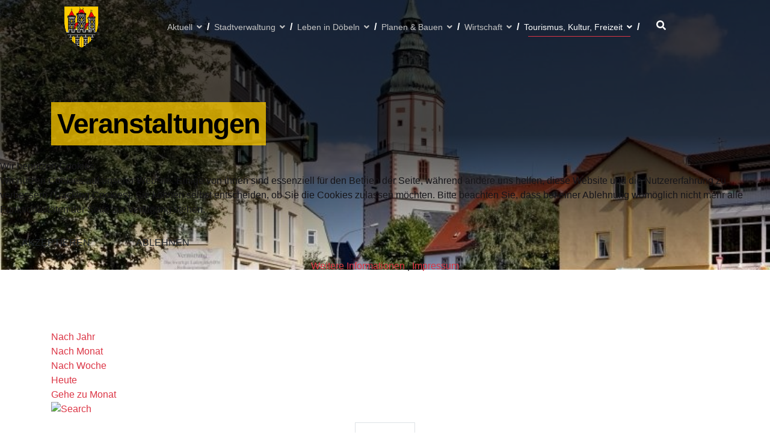

--- FILE ---
content_type: text/html; charset=utf-8
request_url: https://doebeln.de/tourismus-kultur-freizeit/veranstaltungen/eventsnachkategorie/-?start=20
body_size: 20326
content:

<!doctype html>
<html lang="de-de" dir="ltr">
    
<head>
<script type="text/javascript">  (function(){    function blockCookies(disableCookies, disableLocal, disableSession){    if(disableCookies == 1){    if(!document.__defineGetter__){    Object.defineProperty(document, 'cookie',{    get: function(){ return ''; },    set: function(){ return true;}    });    }else{    var oldSetter = document.__lookupSetter__('cookie');    if(oldSetter) {    Object.defineProperty(document, 'cookie', {    get: function(){ return ''; },    set: function(v){ if(v.match(/reDimCookieHint\=/) || v.match(/b57c1d3169e77dc6abb43168301d6259\=/)) {    oldSetter.call(document, v);    }    return true;    }    });    }    }    var cookies = document.cookie.split(';');    for (var i = 0; i < cookies.length; i++) {    var cookie = cookies[i];    var pos = cookie.indexOf('=');    var name = '';    if(pos > -1){    name = cookie.substr(0, pos);    }else{    name = cookie;    } if(name.match(/reDimCookieHint/)) {    document.cookie = name + '=; expires=Thu, 01 Jan 1970 00:00:00 GMT';    }    }    }    if(disableLocal == 1){    window.localStorage.clear();    window.localStorage.__proto__ = Object.create(window.Storage.prototype);    window.localStorage.__proto__.setItem = function(){ return undefined; };    }    if(disableSession == 1){    window.sessionStorage.clear();    window.sessionStorage.__proto__ = Object.create(window.Storage.prototype);    window.sessionStorage.__proto__.setItem = function(){ return undefined; };    }    }    blockCookies(1,1,1);    }()); </script>


        <meta charset="utf-8">
        <meta name="viewport" content="width=device-width, initial-scale=1, shrink-to-fit=no">
        <link rel="canonical" href="https://doebeln.de/tourismus-kultur-freizeit/veranstaltungen/eventsnachkategorie/-?start=20">
        <meta charset="utf-8">
	<meta name="robots" content="index,follow">
	<meta name="generator" content="HELIX_ULTIMATE_GENERATOR_TEXT">
	<title>Veranstaltungen</title>
	<link href="https://doebeln.de/index.php?option=com_jevents&amp;task=modlatest.rss&amp;format=feed&amp;type=rss&amp;Itemid=305&amp;modid=0" rel="alternate" type="application/rss+xml" title="RSS 2.0">
	<link href="https://doebeln.de/index.php?option=com_jevents&amp;task=modlatest.rss&amp;format=feed&amp;type=atom&amp;Itemid=305&amp;modid=0" rel="alternate" type="application/atom+xml" title="Atom 1.0">
	<link href="/images/android-chrome-192x192.png" rel="icon" type="image/vnd.microsoft.icon">
	<link href="https://doebeln.de/component/finder/search?format=opensearch&amp;Itemid=101" rel="search" title="OpenSearch Doebeln" type="application/opensearchdescription+xml">
<link href="/media/vendor/awesomplete/css/awesomplete.css?1.1.5" rel="stylesheet" />
	<link href="/media/vendor/joomla-custom-elements/css/joomla-alert.min.css?0.2.0" rel="stylesheet" />
	<link href="/plugins/system/cookiehint/css/redimstyle.css?ca283465e1f14a3bef367cf9babbe2e4" rel="stylesheet" />
	<link href="/media/system/css/joomla-fontawesome.min.css" rel="stylesheet" />
	<link href="/media/com_jevents/lib_jevmodal/css/jevmodal.css" rel="stylesheet" />
	<link href="/components/com_jevents/assets/css/eventsadmin.css?v=3.6.80" rel="stylesheet" />
	<link href="/components/com_jevents/views/flat/assets/css/events_css.css?v=3.6.80" rel="stylesheet" />
	<link href="/media/plg_system_jcemediabox/css/jcemediabox.min.css?7c18c737af0919db884d585b5f82e461" rel="stylesheet" />
	<link href="//fonts.googleapis.com/css?family=IBM Plex Serif:100,100i,200,200i,300,300i,400,400i,500,500i,600,600i,700,700i,800,800i,900,900i&amp;subset=cyrillic&amp;display=swap" rel="stylesheet" media="none" onload="media=&quot;all&quot;" />
	<link href="//fonts.googleapis.com/css?family=Inter:100,100i,200,200i,300,300i,400,400i,500,500i,600,600i,700,700i,800,800i,900,900i&amp;subset=cyrillic&amp;display=swap" rel="stylesheet" media="none" onload="media=&quot;all&quot;" />
	<link href="/templates/politicas/css/bootstrap.min.css" rel="stylesheet" />
	<link href="/plugins/system/helixultimate/assets/css/system-j4.min.css" rel="stylesheet" />
	<link href="/templates/politicas/css/font-awesome.min.css" rel="stylesheet" />
	<link href="/templates/politicas/css/fa-v4-shims.css" rel="stylesheet" />
	<link href="/templates/politicas/css/template.css" rel="stylesheet" />
	<link href="/templates/politicas/css/presets/preset1.css" rel="stylesheet" />
	<link href="/components/com_sppagebuilder/assets/css/font-awesome-5.min.css" rel="stylesheet" />
	<link href="/components/com_sppagebuilder/assets/css/font-awesome-v4-shims.css" rel="stylesheet" />
	<link href="/components/com_sppagebuilder/assets/css/animate.min.css" rel="stylesheet" />
	<link href="/components/com_sppagebuilder/assets/css/sppagebuilder.css" rel="stylesheet" />
	<link href="/components/com_sppagebuilder/assets/css/magnific-popup.css" rel="stylesheet" />
	<link href="//fonts.googleapis.com/css?family=IBM+Plex+Serif:100,100italic,200,200italic,300,300italic,400,400italic,500,500italic,600,600italic,700,700italic,800,800italic,900,900italic&amp;display=swap" rel="stylesheet" />
	<style>#redim-cookiehint-modal {position: fixed; top: 0; bottom: 0; left: 0; right: 0; z-index: 99998; display: flex; justify-content : center; align-items : center;}</style>
	<style>body{font-family: 'IBM Plex Serif', sans-serif;font-size: 16px;font-weight: 400;text-decoration: none;}
@media (min-width:768px) and (max-width:991px){body{font-size: 16px;}
}
@media (max-width:767px){body{font-size: 16px;}
}
</style>
	<style>h1{font-family: 'Inter', sans-serif;font-size: 84px;font-weight: 700;text-decoration: none;}
@media (min-width:768px) and (max-width:991px){h1{font-size: 65px;}
}
@media (max-width:767px){h1{font-size: 45px;}
}
</style>
	<style>h2{font-family: 'Inter', sans-serif;font-size: 64px;font-weight: 700;text-decoration: none;}
@media (min-width:768px) and (max-width:991px){h2{font-size: 40px;}
}
@media (max-width:767px){h2{font-size: 30px;}
}
</style>
	<style>h3{font-family: 'Inter', sans-serif;font-size: 46px;font-weight: 700;text-decoration: none;}
@media (min-width:768px) and (max-width:991px){h3{font-size: 25px;}
}
@media (max-width:767px){h3{font-size: 20px;}
}
</style>
	<style>h4{font-family: 'Inter', sans-serif;font-size: 20px;font-weight: 500;text-decoration: none;}
@media (max-width:767px){h4{font-size: 17px;}
}
</style>
	<style>h5{font-family: 'Inter', sans-serif;font-size: 16px;font-weight: 400;text-decoration: none;}
@media (max-width:767px){h5{font-size: 13px;}
}
</style>
	<style>.sp-megamenu-parent > li > a, .sp-megamenu-parent > li > span, .sp-megamenu-parent .sp-dropdown li.sp-menu-item > a{font-family: 'Inter', sans-serif;font-size: 16px;text-decoration: none;}
@media (min-width:768px) and (max-width:991px){.sp-megamenu-parent > li > a, .sp-megamenu-parent > li > span, .sp-megamenu-parent .sp-dropdown li.sp-menu-item > a{font-size: 18px;}
}
@media (max-width:767px){.sp-megamenu-parent > li > a, .sp-megamenu-parent > li > span, .sp-megamenu-parent .sp-dropdown li.sp-menu-item > a{font-size: 13px;}
}
</style>
	<style>.menu.nav-pills > li > a, .menu.nav-pills > li > span, .menu.nav-pills .sp-dropdown li.sp-menu-item > a{font-family: 'Inter', sans-serif;font-size: 16px;text-decoration: none;}
@media (min-width:768px) and (max-width:991px){.menu.nav-pills > li > a, .menu.nav-pills > li > span, .menu.nav-pills .sp-dropdown li.sp-menu-item > a{font-size: 18px;}
}
@media (max-width:767px){.menu.nav-pills > li > a, .menu.nav-pills > li > span, .menu.nav-pills .sp-dropdown li.sp-menu-item > a{font-size: 13px;}
}
</style>
	<style>body .sppb-btn, body .btn, .mod-languages, #sp-bottom, .registration input, .sppb-person-name span, .form-builder-radio-label, .pt-modal-font .text, .view-category.politicast-event-list #sp-main-body .container .blog .article-list.articles-leading .article .article-body .fields-container, .pc-press-event-layouts.relation  .sppb-article-meta > span, .offcanvas-inner{font-family: 'Inter', sans-serif;font-size: 16px;text-decoration: none;}
</style>
	<style>.logo-image {height:70px;}.logo-image-phone {height:70px;}</style>
<script type="application/json" class="joomla-script-options new">{"bootstrap.popover":{".hasjevtip":{"animation":true,"container":"#jevents_body","delay":1,"html":true,"placement":"top","template":"<div class=\"popover\" role=\"tooltip\"><div class=\"popover-arrow\"><\/div><h3 class=\"popover-header\"><\/h3><div class=\"popover-body\"><\/div><\/div>","trigger":"hover","offset":[0,10],"boundary":"scrollParent"}},"data":{"breakpoints":{"tablet":991,"mobile":480},"header":{"stickyOffset":"100"}},"joomla.jtext":{"MOD_FINDER_SEARCH_VALUE":"Suche &hellip;","JLIB_JS_AJAX_ERROR_OTHER":"Beim Abrufen von JSON-Daten wurde ein HTTP-Statuscode %s zur\u00fcckgegeben.","JLIB_JS_AJAX_ERROR_PARSE":"Ein Parsing-Fehler trat bei der Verarbeitung der folgenden JSON-Daten auf:<br \/><code style='color:inherit;white-space:pre-wrap;padding:0;margin:0;border:0;background:inherit;'>%s<\/code>","ERROR":"Fehler","MESSAGE":"Nachricht","NOTICE":"Hinweis","WARNING":"Warnung","JCLOSE":"Schlie\u00dfen","JOK":"OK","JOPEN":"\u00d6ffnen"},"finder-search":{"url":"\/component\/finder\/?task=suggestions.suggest&format=json&tmpl=component&Itemid=101"},"system.paths":{"root":"","rootFull":"https:\/\/doebeln.de\/","base":"","baseFull":"https:\/\/doebeln.de\/"},"csrf.token":"93ef9552367ed5639278511f584837d7"}</script>
	<script src="/media/system/js/core.min.js?ee06c8994b37d13d4ad21c573bbffeeb9465c0e2"></script>
	<script src="/media/vendor/bootstrap/js/bootstrap-es5.min.js?5.3.2" nomodule defer></script>
	<script src="/media/system/js/showon-es5.min.js?0e293ba9dec283752e25f4e1d5eb0a6f8c07d3be" defer nomodule></script>
	<script src="/media/com_finder/js/finder-es5.min.js?e6d3d1f535e33b5641e406eb08d15093e7038cc2" nomodule defer></script>
	<script src="/media/system/js/messages-es5.min.js?c29829fd2432533d05b15b771f86c6637708bd9d" nomodule defer></script>
	<script src="/media/vendor/jquery/js/jquery.min.js?3.7.1"></script>
	<script src="/media/legacy/js/jquery-noconflict.min.js?647005fc12b79b3ca2bb30c059899d5994e3e34d"></script>
	<script src="/media/vendor/bootstrap/js/modal.min.js?5.3.2" type="module"></script>
	<script src="/media/vendor/bootstrap/js/popover.min.js?5.3.2" type="module"></script>
	<script src="/media/vendor/bootstrap/js/alert.min.js?5.3.2" type="module"></script>
	<script src="/media/vendor/bootstrap/js/button.min.js?5.3.2" type="module"></script>
	<script src="/media/vendor/bootstrap/js/carousel.min.js?5.3.2" type="module"></script>
	<script src="/media/vendor/bootstrap/js/collapse.min.js?5.3.2" type="module"></script>
	<script src="/media/vendor/bootstrap/js/dropdown.min.js?5.3.2" type="module"></script>
	<script src="/media/vendor/bootstrap/js/offcanvas.min.js?5.3.2" type="module"></script>
	<script src="/media/vendor/bootstrap/js/scrollspy.min.js?5.3.2" type="module"></script>
	<script src="/media/vendor/bootstrap/js/tab.min.js?5.3.2" type="module"></script>
	<script src="/media/vendor/bootstrap/js/toast.min.js?5.3.2" type="module"></script>
	<script src="/media/system/js/showon.min.js?f79c256660e2c0ca2179cf7f3168ea8143e1af82" type="module"></script>
	<script src="/media/vendor/awesomplete/js/awesomplete.min.js?1.1.5" defer></script>
	<script src="/media/com_finder/js/finder.min.js?a2c3894d062787a266d59d457ffba5481b639f64" type="module"></script>
	<script src="/media/system/js/messages.min.js?7f7aa28ac8e8d42145850e8b45b3bc82ff9a6411" type="module"></script>
	<script src="/components/com_jevents/assets/js/jQnc.min.js?v=3.6.80"></script>
	<script src="/media/com_jevents/lib_jevmodal/js/jevmodal.min.js"></script>
	<script src="/components/com_jevents/assets/js/view_detailJQ.min.js?v=3.6.80"></script>
	<script src="/media/plg_system_jcemediabox/js/jcemediabox.min.js?7c18c737af0919db884d585b5f82e461"></script>
	<script src="/templates/politicas/js/main.js"></script>
	<script src="/components/com_sppagebuilder/assets/js/jquery.parallax.js?efcb014a6f41a6d880968ea58653b58d"></script>
	<script src="/components/com_sppagebuilder/assets/js/sppagebuilder.js?efcb014a6f41a6d880968ea58653b58d" defer></script>
	<script src="/components/com_sppagebuilder/assets/js/jquery.magnific-popup.min.js"></script>
	<script>(function() {  if (typeof gtag !== 'undefined') {       gtag('consent', 'denied', {         'ad_storage': 'denied',         'ad_user_data': 'denied',         'ad_personalization': 'denied',         'functionality_storage': 'denied',         'personalization_storage': 'denied',         'security_storage': 'denied',         'analytics_storage': 'denied'       });     } })();</script>
	<script>document.addEventListener('DOMContentLoaded', function() {
   // bootstrap may not be available if this module is loaded remotely
    if (typeof bootstrap === 'undefined') return;
   var elements = document.querySelectorAll(".hasjevtip");
   elements.forEach(function(myPopoverTrigger)
   {
        myPopoverTrigger.addEventListener('inserted.bs.popover', function () {
            var title = myPopoverTrigger.getAttribute('data-bs-original-title') || false;
            const popover = bootstrap.Popover.getInstance(myPopoverTrigger);
            if (popover && popover.tip) 
            {
                var header = popover.tip.querySelector('.popover-header');
                var body = popover.tip.querySelector('.popover-body');
                var popoverContent = "";
                if (title)
                {
                    popoverContent += title;
                }
                var content = myPopoverTrigger.getAttribute('data-bs-original-content') || false;
                if (content)
                {
                    popoverContent += content;
                }

                if (header) {
                    header.outerHTML = popoverContent;
                }
                else if (body) {
                    body.outerHTML = popoverContent;
                }

                if (popover.tip.querySelector('.jev-click-to-open a') && 'ontouchstart' in document.documentElement)
                {
                    popover.tip.addEventListener('touchstart', function() {
                       document.location = popover.tip.querySelector('.jev-click-to-open a').href;
                    });
                }
            }
        });

        var title = myPopoverTrigger.getAttribute('data-bs-original-title') || false;
        const popover = bootstrap.Popover.getInstance(myPopoverTrigger);
        if (popover && (popover.tip || title)) 
        {
            if ('ontouchstart' in document.documentElement) {        
                myPopoverTrigger.addEventListener('click', preventPopoverTriggerClick);
            }
        }
   });
});
function preventPopoverTriggerClick(event)
{
    event.preventDefault();
}
</script>
	<script>try {
	JeventsFilters.filters.push(
		{
			id:'category_fv',
			value:0
		}
	);
}
catch (e) {}
function resetcategory_fvs(){
	if (document.getElementById('catidsfv')) {
		document.getElementById('catidsfv').value=0;
	}
	jQuery('#category_fv option').each(function(idx, item){
		item.selected=(item.value==0)?true:false;
	})
};
try {
	JeventsFilters.filters.push(
		{
			action:'resetcategory_fvs()',
			id:'category_fv',
			value:0
		}
	);
}
catch (e) {}</script>
	<script>jQuery(document).ready(function(){WfMediabox.init({"base":"\/","theme":"standard","width":"","height":"","lightbox":0,"shadowbox":0,"icons":1,"overlay":1,"overlay_opacity":0,"overlay_color":"","transition_speed":300,"close":2,"scrolling":"0","labels":{"close":"Close","next":"Next","previous":"Previous","cancel":"Cancel","numbers":"{{numbers}}","numbers_count":"{{current}} of {{total}}","download":"Download"},"swipe":true});});</script>
	<script>template="politicas";</script>
	<!--[if lte IE 6]>
<link rel="stylesheet" href="https://doebeln.de/components/com_jevents/views/flat/assets/css/ie6.css" />
<![endif]-->
        <!-- Eye Able Integrations Code: -->
		<script async src="https://cdn.eye-able.com/configs/doebeln.de.js"></script>
		<script async src="https://cdn.eye-able.com/public/js/eyeAble.js"></script>
    </head>
    <body class="site helix-ultimate hu com_jevents com-jevents view-cat layout-listevents task-cat.listevents itemid-305 de-de ltr sticky-header layout-fluid offcanvas-init offcanvs-position-left">
    
    <div class="body-wrapper">
        <div class="body-innerwrapper">
            <header id="sp-header"><div class="container-inner"><div class="row"><div id="sp-logo" class="col-12 col-lg-2"><div class="sp-column"><a id="offcanvas-toggler" aria-label="Navigation" class="offcanvas-toggler-left d-block d-lg-none" href="#"><span class="fa fa-bars" aria-hidden="true" title="Navigation"></span></a><div class="logo"><a href="/"><img class="logo-image" src="/images/android-chrome-512x512.png" alt="Doebeln"></a></div></div></div><div id="sp-menu" class="d-none d-lg-block col-lg-10"><div class="sp-column"><nav class="sp-megamenu-wrapper" role="navigation"><ul class="sp-megamenu-parent menu-animation-fade-down d-none d-lg-block"><li class="sp-menu-item sp-has-child"><a   href="/aktuell"  >Aktuell</a><div class="sp-dropdown sp-dropdown-main sp-menu-right" style="width: 240px;"><div class="sp-dropdown-inner"><ul class="sp-dropdown-items"><li class="sp-menu-item"><a   href="/aktuell/wahlen"  >Wahlen</a></li><li class="sp-menu-item sp-has-child"><a   href="/stadtverwaltung/amtsblatt"  >Elektronisches Amtsblatt</a><div class="sp-dropdown sp-dropdown-sub sp-menu-right" style="width: 240px;"><div class="sp-dropdown-inner"><ul class="sp-dropdown-items"><li class="sp-menu-item"><a   href="/aktuell/amtsblatt/amtsblatt-archiv"  >Amtsblatt Archiv bis 2019</a></li></ul></div></div></li><li class="sp-menu-item"><a   href="/aktuell/oeffentliche-zustellungen"  >Öffentliche Zustellungen</a></li><li class="sp-menu-item"><a   href="/aktuell/bekanntmachungen"  >Bekanntmachungen</a></li><li class="sp-menu-item"><a   href="/aktuell/beratungsangebote"  >Beratungsangebote</a></li><li class="sp-menu-item"><a   href="/aktuell/quartiersbuero"  >Quartiersbüro</a></li><li class="sp-menu-item"><a   href="/aktuell/100-jahre-doebelner-riesenstiefel"  >100 Jahre Döbelner Riesenstiefel</a></li><li class="sp-menu-item sp-has-child"><a   href="#"  >Publikationen</a><div class="sp-dropdown sp-dropdown-sub sp-menu-right" style="width: 240px;"><div class="sp-dropdown-inner"><ul class="sp-dropdown-items"><li class="sp-menu-item"><a   href="/aktuell/publikationen/doblina-rathausjournal"  >Doblina Rathausjournal</a></li><li class="sp-menu-item"><a   href="/aktuell/publikationen/ebersbacher-rundschau"  >Ebersbacher Rundschau</a></li><li class="sp-menu-item"><a   href="/aktuell/publikationen/mochauer-rundschau"  >Mochauer Rundschau - Archiv</a></li></ul></div></div></li><li class="sp-menu-item"><a   href="/aktuell/stellenausschreibungen"  >Stellenausschreibungen</a></li><li class="sp-menu-item"><a   href="/aktuell/verkehrsbehinderungen"  >Verkehrsbehinderungen</a></li><li class="sp-menu-item"><a   href="/aktuell/abfallentsorgung"  >Abfallentsorgung</a></li><li class="sp-menu-item sp-has-child"><a   href="/aktuell/hochwasserinfo"  >Hochwasserinfo</a><div class="sp-dropdown sp-dropdown-sub sp-menu-right" style="width: 240px;"><div class="sp-dropdown-inner"><ul class="sp-dropdown-items"><li class="sp-menu-item"><a   href="/aktuell/hochwasserinfo/pegelstaende"  >Pegelstände</a></li><li class="sp-menu-item"><a  rel="noopener noreferrer" href="http://www.umwelt.sachsen.de/umwelt/wasser/7803.htm" target="_blank"  >Hochwasserwarnung</a></li><li class="sp-menu-item"><a   href="/aktuell/hochwasserinfo/gefahrenkarten"  >Gefahrenkarten</a></li><li class="sp-menu-item"><a   href="/aktuell/hochwasserinfo/hinweise-bei-hochwasserlagen"  >Hinweise bei Hochwasserlagen</a></li><li class="sp-menu-item"><a   href="/aktuell/hochwasserinfo/eilbenachrichtigung"  >Eilbenachrichtigung</a></li></ul></div></div></li></ul></div></div></li><li class="sp-menu-item sp-has-child"><a   href="/stadtverwaltung"  >Stadtverwaltung</a><div class="sp-dropdown sp-dropdown-main sp-menu-right" style="width: 240px;"><div class="sp-dropdown-inner"><ul class="sp-dropdown-items"><li class="sp-menu-item"><a   href="/stadtverwaltung/oberbuergermeister"  >Oberbürgermeister</a></li><li class="sp-menu-item"><a   href="/stadtverwaltung/oeffnungszeiten-kontakt"  >Öffnungszeiten / Kontakt</a></li><li class="sp-menu-item"><a   href="/stadtverwaltung/aemterverzeichnis"  >Ämterverzeichnis</a></li><li class="sp-menu-item sp-has-child"><a   href="/stadtverwaltung/stadtrat"  >Stadtrat</a><div class="sp-dropdown sp-dropdown-sub sp-menu-right" style="width: 240px;"><div class="sp-dropdown-inner"><ul class="sp-dropdown-items"><li class="sp-menu-item"><a   href="/stadtverwaltung/stadtrat/ratsinfo-fuer-buerger"  >Ratsinfo für Bürger</a></li><li class="sp-menu-item"><a   href="/stadtverwaltung/stadtrat/ratsinfo-fuer-stadtraete"  >Ratsinfo für Stadträte</a></li></ul></div></div></li><li class="sp-menu-item sp-has-child"><a   href="/stadtverwaltung/amtsblatt"  >Elektronisches Amtsblatt</a><div class="sp-dropdown sp-dropdown-sub sp-menu-right" style="width: 240px;"><div class="sp-dropdown-inner"><ul class="sp-dropdown-items"><li class="sp-menu-item"><a   href="/stadtverwaltung/amtsblatt/archiv-bis-2019"  >Amtsblatt Archiv bis 2019</a></li></ul></div></div></li><li class="sp-menu-item"><a   href="/stadtverwaltung/stadtrecht"  >Stadtrecht</a></li><li class="sp-menu-item"><a   href="/stadtverwaltung/formularservice"  >Formularservice</a></li><li class="sp-menu-item sp-has-child"><a   href="/stadtverwaltung/buergerbuero"  >Bürgerbüro / Gewerbeamt</a><div class="sp-dropdown sp-dropdown-sub sp-menu-right" style="width: 240px;"><div class="sp-dropdown-inner"><ul class="sp-dropdown-items"><li class="sp-menu-item"><a   href="/stadtverwaltung/buergerbuero/pass-und-meldewesen"  >Pass- und Meldewesen</a></li><li class="sp-menu-item"><a   href="/stadtverwaltung/buergerbuero/gewerberecht"  >Gewerberecht</a></li><li class="sp-menu-item"><a   href="/stadtverwaltung/buergerbuero/sondernutzung"  >Sondernutzung</a></li></ul></div></div></li><li class="sp-menu-item"><a   href="/stadtverwaltung/standesamt"  >Standesamt</a></li><li class="sp-menu-item"><a   href="/stadtverwaltung/sachgebiet-wohnen-und-soziales"  >Sachgebiet Wohnen/Soziales</a></li><li class="sp-menu-item sp-has-child"><a   href="/stadtverwaltung/stadtarchiv"  >Stadtarchiv</a><div class="sp-dropdown sp-dropdown-sub sp-menu-right" style="width: 240px;"><div class="sp-dropdown-inner"><ul class="sp-dropdown-items"><li class="sp-menu-item"><a   href="/stadtverwaltung/stadtarchiv/ag-doebelner-heimatfreunde"  >AG Döbelner Heimatfreunde</a></li><li class="sp-menu-item"><a   href="/stadtverwaltung/stadtarchiv/doebelner-mosaik"  >Döbelner Mosaik</a></li></ul></div></div></li><li class="sp-menu-item"><a   href="/stadtverwaltung/vergabestelle"  >Vergabestelle</a></li><li class="sp-menu-item"><a   href="/stadtverwaltung/fundbuero"  >Fundbüro</a></li><li class="sp-menu-item"><a   href="/stadtverwaltung/aussenstellen-der-verwaltung"  >Außenstellen der Verwaltung</a></li><li class="sp-menu-item"><a   href="/stadtverwaltung/feuerwehr"  >Feuerwehr</a></li><li class="sp-menu-item"><a   href="/stadtverwaltung/beteiligungen-zweckverbaende"  >Beteiligungen / Zweckverbände</a></li><li class="sp-menu-item"><a   href="/stadtverwaltung/schiedsstelle"  >Schiedsstelle</a></li><li class="sp-menu-item"><a   href="/stadtverwaltung/ehrungen"  >Ehrungen</a></li><li class="sp-menu-item sp-has-child"><a   href="/stadtverwaltung/saechsische-ehrenamtskarte"  >Sächsische Ehrenamtskarte</a><div class="sp-dropdown sp-dropdown-sub sp-menu-right" style="width: 240px;"><div class="sp-dropdown-inner"><ul class="sp-dropdown-items"><li class="sp-menu-item"><a   href="/stadtverwaltung/saechsische-ehrenamtskarte/saechsische-ehrenamtskarte-2"  >Kooperationspartner</a></li></ul></div></div></li><li class="sp-menu-item"><a   href="/stadtverwaltung/begruessungsgeld-fuer-neugeborene"  >Begrüßungsgeld für Neugeborene</a></li><li class="sp-menu-item"><a   href="/stadtverwaltung/partnerstaedte"  >Partnerstädte</a></li><li class="sp-menu-item"></li></ul></div></div></li><li class="sp-menu-item sp-has-child"><a   href="/leben-in-doebeln"  >Leben in Döbeln</a><div class="sp-dropdown sp-dropdown-main sp-menu-right" style="width: 240px;"><div class="sp-dropdown-inner"><ul class="sp-dropdown-items"><li class="sp-menu-item"><a   href="/leben-in-doebeln/stadtgeschichte"  >Stadtgeschichte</a></li><li class="sp-menu-item"><a   href="/leben-in-doebeln/stadtwappen"  >Stadtwappen</a></li><li class="sp-menu-item"><a   href="/leben-in-doebeln/zahlen-fakten"  >Lage, Zahlen, Fakten</a></li><li class="sp-menu-item"><a   href="/leben-in-doebeln/oeffentliche-einrichtungen"  >Öffentliche Einrichtungen</a></li><li class="sp-menu-item"><a   href="/leben-in-doebeln/kirchgemeinden"  >Kirchgemeinden</a></li><li class="sp-menu-item"><a   href="/leben-in-doebeln/amt24-sachsen"  >Amt24 Sachsen</a></li><li class="sp-menu-item sp-has-child"><a   href="/leben-in-doebeln/bildung"  >Bildung</a><div class="sp-dropdown sp-dropdown-sub sp-menu-right" style="width: 240px;"><div class="sp-dropdown-inner"><ul class="sp-dropdown-items"><li class="sp-menu-item"><a   href="/leben-in-doebeln/bildung/grundschulen"  >Grundschulen</a></li><li class="sp-menu-item"><a   href="/leben-in-doebeln/bildung/oberschulen"  >Oberschulen</a></li><li class="sp-menu-item"><a   href="/leben-in-doebeln/bildung/gymnasium"  >Gymnasium</a></li><li class="sp-menu-item"><a   href="/leben-in-doebeln/bildung/foerderschulen"  >Förderschulen</a></li><li class="sp-menu-item"><a   href="/leben-in-doebeln/bildung/berufsschulen"  >Berufsschulen</a></li><li class="sp-menu-item"><a   href="/leben-in-doebeln/bildung/volkshochschule"  >Volkshochschule</a></li><li class="sp-menu-item"><a   href="/leben-in-doebeln/bildung/musikschule"  >Musikschule</a></li><li class="sp-menu-item"><a   href="/leben-in-doebeln/bildung/weitere-bildungsangebote"  >Weitere Bildungsangebote</a></li></ul></div></div></li><li class="sp-menu-item sp-has-child"><a   href="/leben-in-doebeln/kinderbetreuung"  >Kinderbetreuung</a><div class="sp-dropdown sp-dropdown-sub sp-menu-right" style="width: 240px;"><div class="sp-dropdown-inner"><ul class="sp-dropdown-items"><li class="sp-menu-item"><a   href="/leben-in-doebeln/kinderbetreuung/kinderkrippen-kindergaerten"  >Kinderkrippen / -gärten</a></li><li class="sp-menu-item"><a   href="/leben-in-doebeln/kinderbetreuung/horte"  >Horte</a></li><li class="sp-menu-item"><a   href="/leben-in-doebeln/kinderbetreuung/fuxkids-kitaplaetze-online-finden"  >fuxKids - Kitaplätze online finden</a></li></ul></div></div></li><li class="sp-menu-item"><a   href="/stadtverwaltung/begruessungsgeld-fuer-neugeborene"  >Begrüßungsgeld für Neugeborene</a></li><li class="sp-menu-item"><a   href="/leben-in-doebeln/ehrenpatenschaften"  >Ehrenpatenschaften</a></li><li class="sp-menu-item"><a   href="/leben-in-doebeln/klinikum-doebeln"  >Klinikum Döbeln</a></li><li class="sp-menu-item"><a   href="/leben-in-doebeln/psychiatrische-tagesklinik"  >Psychiatrische Tagesklinik</a></li><li class="sp-menu-item"><a   href="/leben-in-doebeln/medizinischer-weiterbildungsverbund-junge-aerzte-fuer-die-region-doebeln"  >Medizinischer Weiterbildungsverbund</a></li><li class="sp-menu-item"><a   href="/leben-in-doebeln/notdienste"  >Notdienste</a></li><li class="sp-menu-item"><a   href="/leben-in-doebeln/ihr-buergerpolizist-vor-ort"  >Ihre Bürgerpolizistin/Ihr Bürgerpolizist vor Ort</a></li><li class="sp-menu-item sp-has-child"><a   href="/leben-in-doebeln/senioren"  >Senioren</a><div class="sp-dropdown sp-dropdown-sub sp-menu-right" style="width: 240px;"><div class="sp-dropdown-inner"><ul class="sp-dropdown-items"><li class="sp-menu-item"><a   href="/leben-in-doebeln/senioren/wohnen-im-alter"  >Wohnen im Alter</a></li><li class="sp-menu-item"><a   href="/leben-in-doebeln/senioren/seniorenpflegeheime"  >Seniorenpflegeheime</a></li><li class="sp-menu-item"><a   href="/leben-in-doebeln/senioren/ambulante-pflegedienste"  >Ambulante Pflegedienste</a></li><li class="sp-menu-item"><a   href="/leben-in-doebeln/senioren/sozial-und-wohlfahrtsverbaende"  >Sozial- und Wohlfahrtsverbände</a></li><li class="sp-menu-item"><a   href="/leben-in-doebeln/senioren/ehrung-von-alters-und-ehejubilaeen"  >Ehrung von Alters- und Ehejubiläen</a></li><li class="sp-menu-item"><a   href="/leben-in-doebeln/senioren/seniorenbeirat"  >Seniorenbeirat</a></li></ul></div></div></li><li class="sp-menu-item sp-has-child"><a   href="/leben-in-doebeln/wohnen"  >Wohnen</a><div class="sp-dropdown sp-dropdown-sub sp-menu-right" style="width: 240px;"><div class="sp-dropdown-inner"><ul class="sp-dropdown-items"><li class="sp-menu-item"><a   href="/leben-in-doebeln/wohnen/wohngeld"  >Wohngeld</a></li><li class="sp-menu-item"><a   href="/leben-in-doebeln/wohnen/wohnungsanbieter"  >Wohnungsanbieter</a></li><li class="sp-menu-item"><a   href="/leben-in-doebeln/wohnen/betreutes-wohnen"  >Betreutes Wohnen</a></li><li class="sp-menu-item"><a   href="/leben-in-doebeln/wohnen/wohnungsbaufoerderung"  >Wohnungsbauförderung</a></li></ul></div></div></li><li class="sp-menu-item sp-has-child"><a   href="/leben-in-doebeln/soziales"  >Soziales</a><div class="sp-dropdown sp-dropdown-sub sp-menu-right" style="width: 240px;"><div class="sp-dropdown-inner"><ul class="sp-dropdown-items"><li class="sp-menu-item"><a   href="/leben-in-doebeln/soziales/sozialpass"  >Sozialpass</a></li><li class="sp-menu-item"><a   href="/leben-in-doebeln/soziales/familienpass"  >Familienpass</a></li><li class="sp-menu-item"><a   href="/leben-in-doebeln/soziales/schwerbehindertenausweis"  >Schwerbehindertenausweis</a></li><li class="sp-menu-item"><a   href="/leben-in-doebeln/soziales/sozialverbaende-wohlfahrtsverbaende"  >Sozial- und Wohlfahrtsverbände</a></li><li class="sp-menu-item"><a   href="/leben-in-doebeln/soziales/kinderschutzbund"  >Kinderschutzbund</a></li><li class="sp-menu-item"><a   href="/leben-in-doebeln/soziales/weisser-ring-e-v"  >WEISSER RING e. V.</a></li><li class="sp-menu-item"><a   href="/leben-in-doebeln/soziales/soziale-moebelprojekte"  >Soziale Möbelprojekte</a></li><li class="sp-menu-item"><a   href="/leben-in-doebeln/soziales/obdachlosenunterkuenfte"  >Obdachlosenunterkünfte</a></li><li class="sp-menu-item"><a   href="/leben-in-doebeln/soziales/selbsthilfegruppen"  >Selbsthilfegruppen</a></li></ul></div></div></li><li class="sp-menu-item sp-has-child"><a   href="/leben-in-doebeln/vereine"  >Vereine</a><div class="sp-dropdown sp-dropdown-sub sp-menu-right" style="width: 240px;"><div class="sp-dropdown-inner"><ul class="sp-dropdown-items"><li class="sp-menu-item"><a   href="/leben-in-doebeln/vereine/vereinsfoerderung"  >Vereinsförderung</a></li></ul></div></div></li></ul></div></div></li><li class="sp-menu-item sp-has-child"><a   href="/planen-bauen"  >Planen &amp; Bauen</a><div class="sp-dropdown sp-dropdown-main sp-menu-right" style="width: 240px;"><div class="sp-dropdown-inner"><ul class="sp-dropdown-items"><li class="sp-menu-item"><a   href="/planen-bauen/ausschreibungen"  >Ausschreibungen</a></li><li class="sp-menu-item"><a   href="/planen-bauen/bauplaetze"  >Bauplätze</a></li><li class="sp-menu-item"><a   href="/planen-bauen/einzelimmobilien"  >Einzelimmobilien</a></li><li class="sp-menu-item"><a   href="/planen-bauen/pachtflaechen"  >Pachtflächen</a></li><li class="sp-menu-item sp-has-child"><a   href="/planen-bauen/bauleitplanung"  >Bauleitplanung</a><div class="sp-dropdown sp-dropdown-sub sp-menu-right" style="width: 240px;"><div class="sp-dropdown-inner"><ul class="sp-dropdown-items"><li class="sp-menu-item"><a   href="/planen-bauen/bauleitplanung/planungen-im-verfahren"  >Planungen im Verfahren</a></li><li class="sp-menu-item"><a   href="/planen-bauen/bauleitplanung/bebauungsplaene"  >Bebauungspläne</a></li><li class="sp-menu-item"><a   href="/planen-bauen/bauleitplanung/satzungen-nach-baugb"  >Satzungen nach BauGB</a></li><li class="sp-menu-item"><a   href="/planen-bauen/bauleitplanung/flaechennutzungsplaene"  >Flächennutzungspläne</a></li></ul></div></div></li><li class="sp-menu-item"><a   href="/planen-bauen/baurecht"  >Baurecht</a></li><li class="sp-menu-item"><a   href="/planen-bauen/bauarchiv"  >Bauarchiv</a></li><li class="sp-menu-item sp-has-child"><a   href="/planen-bauen/verkehrsplanung"  >Verkehrsplanung</a><div class="sp-dropdown sp-dropdown-sub sp-menu-right" style="width: 240px;"><div class="sp-dropdown-inner"><ul class="sp-dropdown-items"><li class="sp-menu-item"><a   href="/planen-bauen/verkehrsplanung/radverkehrskonzept"  >Radverkehrskonzept</a></li><li class="sp-menu-item"><a   href="/planen-bauen/verkehrsplanung/parkraumkonzept"  >Parkraumkonzept</a></li></ul></div></div></li><li class="sp-menu-item"><a   href="/planen-bauen/denkmalschutz"  >Denkmalschutz</a></li><li class="sp-menu-item"><a   href="/planen-bauen/hausnummern-strassennamen"  >Hausnummern &amp; Straßennamen</a></li><li class="sp-menu-item sp-has-child"><a   href="/planen-bauen/natur-umwelt"  >Natur &amp; Umwelt</a><div class="sp-dropdown sp-dropdown-sub sp-menu-right" style="width: 240px;"><div class="sp-dropdown-inner"><ul class="sp-dropdown-items"><li class="sp-menu-item"><a   href="/planen-bauen/natur-umwelt/schutzgebiete"  >Schutzgebiete</a></li><li class="sp-menu-item"><a   href="/planen-bauen/natur-umwelt/laermkartierung-laermaktionsplanung"  >Lärmkartierung / Lärmaktionsplanung</a></li><li class="sp-menu-item"><a   href="/planen-bauen/natur-umwelt/gruenanlagen"  >Grünanlagen</a></li><li class="sp-menu-item"><a   href="/planen-bauen/natur-umwelt/stadtwald"  >Stadtwald</a></li><li class="sp-menu-item"><a   href="/planen-bauen/natur-umwelt/baumschutz"  >Baumschutz</a></li><li class="sp-menu-item"><a   href="/planen-bauen/natur-umwelt/hundefreilaufwiese"  >Hundefreilaufwiese</a></li><li class="sp-menu-item"><a   href="/planen-bauen/natur-umwelt/abfallentsorgung"  >Abfallentsorgung</a></li></ul></div></div></li><li class="sp-menu-item"><a   href="/planen-bauen/staedtebauliche-entwicklungskonzepte"  >Städtebauliche Entwicklungskonzepte</a></li><li class="sp-menu-item"><a   href="/planen-bauen/foerderprogramme"  >Fördergebiete</a></li><li class="sp-menu-item"><a   href="/planen-bauen/wettbewerbe-neu"  >Wettbewerbe</a></li></ul></div></div></li><li class="sp-menu-item sp-has-child"><a   href="/wirtschaft"  >Wirtschaft</a><div class="sp-dropdown sp-dropdown-main sp-menu-right" style="width: 240px;"><div class="sp-dropdown-inner"><ul class="sp-dropdown-items"><li class="sp-menu-item"><a   href="/wirtschaft/investieren-in-doebeln"  >Investieren in Döbeln</a></li><li class="sp-menu-item"><a   href="/wirtschaft/gewerbegebiete"  >Gewerbegebiete</a></li><li class="sp-menu-item"><a   href="/wirtschaft/gewerbeimmobilien"  >Gewerbeimmobilien</a></li></ul></div></div></li><li class="sp-menu-item sp-has-child active"><a   href="/tourismus-kultur-freizeit"  >Tourismus, Kultur, Freizeit</a><div class="sp-dropdown sp-dropdown-main sp-menu-right" style="width: 240px;"><div class="sp-dropdown-inner"><ul class="sp-dropdown-items"><li class="sp-menu-item sp-has-child"><a   href="/tourismus-kultur-freizeit/doebeln-info"  >Döbeln-Information</a><div class="sp-dropdown sp-dropdown-sub sp-menu-right" style="width: 240px;"><div class="sp-dropdown-inner"><ul class="sp-dropdown-items"><li class="sp-menu-item"><a   href="/tourismus-kultur-freizeit/doebeln-info/anreise"  >Anreise</a></li><li class="sp-menu-item"><a   href="/tourismus-kultur-freizeit/doebeln-info/stadtplan"  >Stadtplan</a></li><li class="sp-menu-item"><a   href="/tourismus-kultur-freizeit/doebeln-info/parken-in-doebeln"  >Parken in Döbeln</a></li><li class="sp-menu-item"><a   href="/tourismus-kultur-freizeit/doebeln-info/stadtfuehrungen"  >Stadtführungen</a></li><li class="sp-menu-item"><a   href="/tourismus-kultur-freizeit/doebeln-info/souvenirangebote"  >Souvenirangebote</a></li><li class="sp-menu-item"><a   href="/tourismus-kultur-freizeit/doebeln-info/anfragen-prospektbestellungen"  >Anfragen / Prospektbestellungen</a></li></ul></div></div></li><li class="sp-menu-item"><a   href="/tourismus-kultur-freizeit/gastronomie"  >Gastronomie</a></li><li class="sp-menu-item sp-has-child"><a   href="/tourismus-kultur-freizeit/uebernachten"  >Übernachten</a><div class="sp-dropdown sp-dropdown-sub sp-menu-right" style="width: 240px;"><div class="sp-dropdown-inner"><ul class="sp-dropdown-items"><li class="sp-menu-item"><a   href="/tourismus-kultur-freizeit/uebernachten/caravanstellplaetze"  >Caravanstellplätze</a></li></ul></div></div></li><li class="sp-menu-item"><a   href="/tourismus-kultur-freizeit/sehenswertes"  >Sehenswertes</a></li><li class="sp-menu-item sp-has-child"><a   href="/tourismus-kultur-freizeit/kunst-und-kultur"  >Kunst und Kultur</a><div class="sp-dropdown sp-dropdown-sub sp-menu-right" style="width: 240px;"><div class="sp-dropdown-inner"><ul class="sp-dropdown-items"><li class="sp-menu-item"></li><li class="sp-menu-item"><a   href="/tourismus-kultur-freizeit/kunst-und-kultur/theater-neu"  >Theater</a></li><li class="sp-menu-item"><a   href="/tourismus-kultur-freizeit/kunst-und-kultur/doebelner-pferdebahn"  >Döbelner Pferdebahn</a></li><li class="sp-menu-item"><a   href="/tourismus-kultur-freizeit/kunst-und-kultur/doebelner-riesenstiefel"  >Döbelner Riesenstiefel</a></li><li class="sp-menu-item"><a   href="/tourismus-kultur-freizeit/kunst-und-kultur/stadtmuseum-kleine-galerie"  >Stadtmuseum/Kleine Galerie</a></li><li class="sp-menu-item"><a   href="/tourismus-kultur-freizeit/kunst-und-kultur/sparkassenhaus-erich-heckel"  >Sparkassenhaus Erich Heckel</a></li><li class="sp-menu-item"><a   href="/tourismus-kultur-freizeit/kunst-und-kultur/stadtbibliothek-neu"  >Stadtbibliothek</a></li><li class="sp-menu-item"><a   href="/tourismus-kultur-freizeit/kunst-und-kultur/stadtarchiv"  >Stadtarchiv</a></li><li class="sp-menu-item"><a   href="/tourismus-kultur-freizeit/kunst-und-kultur/schulmuseum-ebersbach"  >Schulmuseum Ebersbach</a></li><li class="sp-menu-item"><a   href="/tourismus-kultur-freizeit/kunst-und-kultur/kuesterhaus-mochau"  >Küsterhaus Mochau</a></li></ul></div></div></li><li class="sp-menu-item"><a   href="/tourismus-kultur-freizeit/staedtische-feste-maerkte"  >Städtische Feste &amp; Märkte</a></li><li class="sp-menu-item"><a   href="/tourismus-kultur-freizeit/veranstaltungsstaetten"  >Veranstaltungsstätten</a></li><li class="sp-menu-item sp-has-child"><a   href="/tourismus-kultur-freizeit/soziokultur"  >Soziokultur</a><div class="sp-dropdown sp-dropdown-sub sp-menu-right" style="width: 240px;"><div class="sp-dropdown-inner"><ul class="sp-dropdown-items"><li class="sp-menu-item"><a   href="/tourismus-kultur-freizeit/soziokultur/haus-der-demokratie"  >Haus der Demokratie</a></li><li class="sp-menu-item"><a   href="/tourismus-kultur-freizeit/soziokultur/jugendklub-north-point"  >Jugendclub &quot;North Point&quot;</a></li><li class="sp-menu-item"><a   href="/tourismus-kultur-freizeit/soziokultur/jugendklub-cityclub"  >Jugendclub &quot;City Club&quot;</a></li></ul></div></div></li><li class="sp-menu-item sp-has-child"><a   href="/tourismus-kultur-freizeit/aktiv-freizeit"  >Aktiv + Freizeit</a><div class="sp-dropdown sp-dropdown-sub sp-menu-right" style="width: 240px;"><div class="sp-dropdown-inner"><ul class="sp-dropdown-items"><li class="sp-menu-item"><a   href="/tourismus-kultur-freizeit/aktiv-freizeit/sport"  >Sport</a></li><li class="sp-menu-item"><a   href="/tourismus-kultur-freizeit/aktiv-freizeit/stadtbad-neu"  >Stadtbad</a></li><li class="sp-menu-item"><a   href="/tourismus-kultur-freizeit/aktiv-freizeit/fitness"  >Fitness</a></li><li class="sp-menu-item"><a   href="/tourismus-kultur-freizeit/aktiv-freizeit/cid-cinema-in-doebeln"  >CID - Cinema in Döbeln</a></li><li class="sp-menu-item"><a   href="/tourismus-kultur-freizeit/aktiv-freizeit/spielplaetze"  >Spielplätze</a></li><li class="sp-menu-item"><a   href="/tourismus-kultur-freizeit/aktiv-freizeit/karls-erlebnis-dorf-in-doebeln"  >Karls Erlebnis-Dorf Döbeln</a></li><li class="sp-menu-item"><a   href="/tourismus-kultur-freizeit/aktiv-freizeit/freizeitanlage-klosterwiesen"  >Freizeitanlage Klosterwiesen</a></li><li class="sp-menu-item"><a   href="/tourismus-kultur-freizeit/aktiv-freizeit/natur-und-freizeitzentrum-toepelwinkel"  >Natur- und Freizeitzentrum Töpelwinkel </a></li><li class="sp-menu-item"><a   href="/tourismus-kultur-freizeit/aktiv-freizeit/radwege"  >Radwege</a></li><li class="sp-menu-item"><a   href="/tourismus-kultur-freizeit/aktiv-freizeit/wanderwege"  >Wanderwege</a></li><li class="sp-menu-item"><a   href="/tourismus-kultur-freizeit/aktiv-freizeit/ausflugsziele"  >Ausflugsziele</a></li><li class="sp-menu-item"><a   href="/tourismus-kultur-freizeit/aktiv-freizeit/kutsch-und-kremserfahrten"  >Kutsch- und Kremserfahrten</a></li><li class="sp-menu-item"><a   href="/tourismus-kultur-freizeit/aktiv-freizeit/hundefreilaufwiese"  >Hundefreilaufwiese</a></li></ul></div></div></li><li class="sp-menu-item sp-has-child current-item active"><a aria-current="page"  href="/tourismus-kultur-freizeit/veranstaltungen"  >Veranstaltungen</a><div class="sp-dropdown sp-dropdown-sub sp-menu-right" style="width: 240px;"><div class="sp-dropdown-inner"><ul class="sp-dropdown-items"><li class="sp-menu-item"><a   href="/tourismus-kultur-freizeit/veranstaltungen/veranstaltungen-anmelden"  >Veranstaltungen anmelden</a></li></ul></div></div></li><li class="sp-menu-item sp-has-child"><a   href="/tourismus-kultur-freizeit/vereine"  >Vereine</a><div class="sp-dropdown sp-dropdown-sub sp-menu-right" style="width: 240px;"><div class="sp-dropdown-inner"><ul class="sp-dropdown-items"><li class="sp-menu-item"><a   href="/tourismus-kultur-freizeit/vereine/vereinsfoerderung"  >Vereinsförderung</a></li></ul></div></div></li><li class="sp-menu-item"></li></ul></div></div></li><li class="sp-menu-item"></li></ul></nav><div class="sp-module header-search"><div class="sp-module-content">
<form class="mod-finder js-finder-searchform form-search" action="/component/finder/search?Itemid=101" method="get" role="search">
    <label for="mod-finder-searchword139" class="visually-hidden finder">Suchen</label><input type="text" name="q" id="mod-finder-searchword139" class="js-finder-search-query form-control" value="" placeholder="Suche &hellip;">
            <input type="hidden" name="Itemid" value="101"></form>
</div></div></div></div></div></div></header>            
<section id="sp-section-1" >

				
	
<div class="row">
	<div id="sp-title" class="col-lg-12 "><div class="sp-column "><div class="sp-page-title"style="background-image: url(/images/2022/04/21/blick_zur_nicolaikirche_b-7e6cafbea8.jpg#joomlaImage://local-images/2022/04/21/blick_zur_nicolaikirche_b-7e6cafbea8.jpg?width=812&height=541);"><div class="container"><h2 class="sp-page-title-heading">Veranstaltungen</h2><div class="mod-sppagebuilder  sp-page-builder" data-module_id="109">
	<div class="page-content">
		<div id="section-id-1612164316775" class="sppb-section" ><div class="sppb-container-inner"><div class="sppb-row"><div class="sppb-col-md-12" id="column-wrap-id-1612164316774"><div id="column-id-1612164316774" class="sppb-column" ><div class="sppb-column-addons"><div id="sppb-addon-wrapper-1612164316778" class="sppb-addon-wrapper"><div id="sppb-addon-1612164316778" class="sppb-hidden-md sppb-hidden-lg sppb-hidden-sm sppb-hidden-xs clearfix "     ><div class="sppb-addon sppb-addon-icons-group  icons-group-title-postion-top sppb-text-center"><ul class="sppb-icons-group-list"><li id="icon-1612164316779" class=""><a href="#" aria-label="Icon group item"><i class="fab fa-facebook-f " aria-hidden="true" title="Icon group item"></i></a></li><li id="icon-1612164316780" class=""><a href="#" aria-label="Icon group item"><i class="fab fa-twitter " aria-hidden="true" title="Icon group item"></i></a></li><li id="icon-1612164316781" class=""><a href="#" aria-label="Icon group item"><i class="fab fa-google " aria-hidden="true" title="Icon group item"></i></a></li><li id="icon-1612164316782" class=""><a href="#" aria-label="Icon group item"><i class="fab fa-instagram " aria-hidden="true" title="Icon group item"></i></a></li></ul></div><style type="text/css">#sppb-addon-wrapper-1612164316778 {
margin:60px 0px 0px 0px;}
#sppb-addon-1612164316778 {
	box-shadow: 0 0 0 0 #ffffff;
}
#sppb-addon-1612164316778 {
}
#sppb-addon-1612164316778.sppb-element-loaded {
}
@media (min-width: 768px) and (max-width: 991px) {#sppb-addon-1612164316778 {}}@media (max-width: 767px) {#sppb-addon-1612164316778 {}}#sppb-addon-1612164316778 .sppb-icons-group-list>li:not(:last-child){margin-right:25px;}</style><style type="text/css">#sppb-addon-1612164316778 .sppb-icons-group-list li#icon-1612164316779 a {height: 50px;padding: 10px 10px 10px 10px;width: 50px;color: #ffffff;background-color: rgba(255, 255, 255, 0.08);border-radius: 40px;font-size: 20px;}#sppb-addon-1612164316778 .sppb-icons-group-list li#icon-1612164316779 .sppb-icons-label-text {font-size: 16px;letter-spacing: 0px;}#sppb-addon-1612164316778 .sppb-icons-group-list li#icon-1612164316779{display: inline-block;}@media (min-width: 768px) and (max-width: 991px) {#sppb-addon-1612164316778 .sppb-icons-group-list li#icon-1612164316779 a {padding:    ;}}@media (max-width: 767px) {#sppb-addon-1612164316778 .sppb-icons-group-list li#icon-1612164316779 a {padding:    ;}}
#sppb-addon-1612164316778 .sppb-icons-group-list li#icon-1612164316780 a {height: 50px;padding: 10px 10px 10px 10px;width: 50px;color: #ffffff;background-color: rgba(255, 255, 255, 0.08);border-radius: 40px;font-size: 20px;}#sppb-addon-1612164316778 .sppb-icons-group-list li#icon-1612164316780 .sppb-icons-label-text {font-size: 16px;letter-spacing: 0px;}#sppb-addon-1612164316778 .sppb-icons-group-list li#icon-1612164316780{display: inline-block;}@media (min-width: 768px) and (max-width: 991px) {#sppb-addon-1612164316778 .sppb-icons-group-list li#icon-1612164316780 a {padding:    ;}}@media (max-width: 767px) {#sppb-addon-1612164316778 .sppb-icons-group-list li#icon-1612164316780 a {padding:    ;}}
#sppb-addon-1612164316778 .sppb-icons-group-list li#icon-1612164316781 a {height: 50px;padding: 10px 10px 10px 10px;width: 50px;color: #ffffff;background-color: rgba(255, 255, 255, 0.08);border-radius: 40px;font-size: 20px;}#sppb-addon-1612164316778 .sppb-icons-group-list li#icon-1612164316781 .sppb-icons-label-text {font-size: 16px;letter-spacing: 0px;}#sppb-addon-1612164316778 .sppb-icons-group-list li#icon-1612164316781{display: inline-block;}@media (min-width: 768px) and (max-width: 991px) {#sppb-addon-1612164316778 .sppb-icons-group-list li#icon-1612164316781 a {padding:    ;}}@media (max-width: 767px) {#sppb-addon-1612164316778 .sppb-icons-group-list li#icon-1612164316781 a {padding:    ;}}
#sppb-addon-1612164316778 .sppb-icons-group-list li#icon-1612164316782 a {height: 50px;padding: 10px 10px 10px 10px;width: 50px;border-radius: 40px;font-size: 20px;}#sppb-addon-1612164316778 .sppb-icons-group-list li#icon-1612164316782 .sppb-icons-label-text {font-size: 16px;letter-spacing: 0px;}#sppb-addon-1612164316778 .sppb-icons-group-list li#icon-1612164316782{display: inline-block;}@media (min-width: 768px) and (max-width: 991px) {#sppb-addon-1612164316778 .sppb-icons-group-list li#icon-1612164316782 a {padding:    ;}}@media (max-width: 767px) {#sppb-addon-1612164316778 .sppb-icons-group-list li#icon-1612164316782 a {padding:    ;}}#sppb-addon-1612164316778 .sppb-addon-title {margin: 0px 0px 0px 0px; padding: 0px 0px 0px 0px; }</style></div></div></div></div></div></div></div></div><style type="text/css">.sp-page-builder .page-content #section-id-1611232682394{padding-top:0px;padding-right:0px;padding-bottom:0px;padding-left:0px;margin-top:0px;margin-right:0px;margin-bottom:0px;margin-left:0px;box-shadow:0 0 0 0 #ffffff;}#column-id-1611232682393{box-shadow:0 0 0 0 #fff;}.sp-page-builder .page-content #section-id-1611559963698{padding-top:125px;padding-right:30px;padding-bottom:103px;padding-left:30px;margin-top:0px;margin-right:0px;margin-bottom:0px;margin-left:0px;background-image:url(/images/2022/03/01/background_footer.svg);background-repeat:no-repeat;background-size:contain;background-attachment:inherit;background-position:100% 100%;box-shadow:0 0 0 0 #ffffff;}@media (max-width:767px) { .sp-page-builder .page-content #section-id-1611559963698{padding-top:40px;padding-right:20px;padding-bottom:40px;padding-left:20px;} }.sp-page-builder .page-content #section-id-1611559963698 > .sppb-row-overlay {mix-blend-mode:normal;}#column-id-1611559963697{box-shadow:0 0 0 0 #fff;}#column-id-1611565011744{box-shadow:0 0 0 0 #fff;}#column-id-1611565011745{box-shadow:0 0 0 0 #fff;}#column-id-1611565011746{box-shadow:0 0 0 0 #fff;}#column-id-1611565011747{box-shadow:0 0 0 0 #fff;}#column-id-1611565011748{box-shadow:0 0 0 0 #fff;}.sp-page-builder .page-content #section-id-1612164316775{padding-top:0px;padding-right:0px;padding-bottom:0px;padding-left:0px;margin-top:0px;margin-right:0px;margin-bottom:0px;margin-left:0px;box-shadow:0 0 0 0 #ffffff;}#column-id-1612164316774{box-shadow:0 0 0 0 #fff;}</style>	</div>
</div>
</div></div></div></div></div>
				
	</section>

<section id="sp-main-body" >

										<div class="container">
					<div class="container-inner">
						
	
<div class="row">
	
<main id="sp-component" class="col-lg-12 ">
	<div class="sp-column ">
		<div id="system-message-container" aria-live="polite"></div>


		
			<!-- Event Calendar and Lists Powered by JEvents //-->
		<div id="jevents">
	<div class="contentpaneopen jeventpage     jevbootstrap" id="jevents_header">
					</div>
	<div class="jev_clear"></div>
	<div class="contentpaneopen  jeventpage   jevbootstrap" id="jevents_body">
	<div class='jev_pretoolbar'></div>				<div class="new-navigation">
			<div class="nav-items">
									<div id="nav-year" >
						<a href="/tourismus-kultur-freizeit/veranstaltungen/eventsnachjahr/2026/-"
						   title="Nach Jahr">
							Nach Jahr</a>
					</div>
													<div id="nav-month">
						<a href="/tourismus-kultur-freizeit/veranstaltungen/monatskalender/2026/1/-"
						   title="Nach Monat">                            Nach Monat</a>
					</div>
													<div id="nav-week">
						<a href="/tourismus-kultur-freizeit/veranstaltungen/eventsnachwoche/2026/01/19/-"
						   title="Nach Woche">
							Nach Woche</a>
					</div>
													<div id="nav-today">
						<a href="/tourismus-kultur-freizeit/veranstaltungen/eventsnachtag/2026/1/20/-"
						   title="Heute">
							Heute</a>
					</div>
															<div id="nav-jumpto">
			<a href="#"
			   onclick="if (jevjq('#jumpto').hasClass('jev_none')) {jevjq('#jumpto').removeClass('jev_none');} else {jevjq('#jumpto').addClass('jev_none')}return false;"
			   title="Gehe zu Monat">
				Gehe zu Monat			</a>
		</div>
																						</div>
							<div id="nav-search">
					<a href="/tourismus-kultur-freizeit/veranstaltungen/search_form/-"
					   title="Suche">
						<img src="https://doebeln.de/components/com_jevents/views/flat/assets/images/icon-search.gif" alt="Search"/>
					</a>
				</div>
								<div id="jumpto"  class="jev_none">
			<form name="BarNav" action="/tourismus-kultur-freizeit/veranstaltungen/eventsnachkategorie/-?start=20" method="get">
				<input type="hidden" name="option" value="com_jevents" />
				<input type="hidden" name="task" value="month.calendar" />
				<input type="hidden" name="catids" value=""/><select id="month" name="month" style="font-size:10px;">
	<option value="01" selected="selected">Januar</option>
	<option value="02">Februar</option>
	<option value="03">M&auml;rz</option>
	<option value="04">April</option>
	<option value="05">Mai</option>
	<option value="06">Juni</option>
	<option value="07">Juli</option>
	<option value="08">August</option>
	<option value="09">September</option>
	<option value="10">Oktober</option>
	<option value="11">November</option>
	<option value="12">Dezember</option>
</select>
<select id="year" name="year" style="font-size:10px;">
	<option value="2024">2024</option>
	<option value="2025">2025</option>
	<option value="2026" selected="selected">2026</option>
	<option value="2027">2027</option>
	<option value="2028">2028</option>
	<option value="2029">2029</option>
	<option value="2030">2030</option>
	<option value="2031">2031</option>
</select>
				<button onclick="submit(this.form)">Gehe zu Monat</button>
				<input type="hidden" name="Itemid" value="305" />
			</form>
		</div>
		

		</div>
			<div id='jev_maincal' class='jev_listview category'>
	<div class="jev_listrow">
		<div class="jev_daysnames category">
			
	<table cellpadding="0" cellspacing="0" border="0" width="100%">
		<tr>
			<td align="center" width="100%">
				<form action="/tourismus-kultur-freizeit/veranstaltungen/eventsnachkategorie/-?start=20" method="get">
					<input type="hidden" name="option" value="com_jevents"/>
					<input type="hidden" name="task" value="cat.listevents"/>
					<input type="hidden" name="offset" value="1"/>
								    <label class="sr-only " for="category_fv">Eine Kategorie auswählen um die Liste zu filtern</label>
			    <select name="category_fv" class="gsl-select"  onchange="if (document.getElementById('catidsfv')) document.getElementById('catidsfv').value=this.value;submit(this.form)"   id="category_fv" >
				<option value=""  >Alle Kategorien</option>
							<option value="33" data-level="1" data-colour="transparent">Familienangebote</option>
<option value="34" data-level="1" data-colour="transparent">Feste</option>
<option value="35" data-level="1" data-colour="transparent">Theater &amp; Kabarett</option>
<option value="36" data-level="1" data-colour="transparent">Konzerte</option>
<option value="37" data-level="1" data-colour="transparent">Ausstellungen</option>
<option value="38" data-level="1" data-colour="transparent">F&uuml;hrungen</option>
<option value="39" data-level="1" data-colour="transparent">Vortr&auml;ge und Lesungen</option>
<option value="40" data-level="1" data-colour="transparent">Sport</option>
<option value="41" data-level="1" data-colour="transparent">andere Veranstaltungen</option>
<option value="42" data-level="1" data-colour="transparent">Bibliothek</option>
		    </select>
		    
					<input type="hidden" name="Itemid" value="305"/>
				</form>
			</td>
		</tr>
	</table>
						</div>
		</div><div class="jev_listrow"><ul class="ev_ul">
<li class='ev_td_li' style="border-color:#ccc;">
Samstag, 31. Januar 2026 19:30<br/>
                    <a class="ev_link_row" href="/tourismus-kultur-freizeit/veranstaltungen/eventdetail/2965/-/theater-buehnenball-hollywood" title="Theater: Bühnenball &quot;Hollywood&quot;">
					Theater: Bühnenball "Hollywood"</a> <em>&nbsp;</em>&nbsp;&nbsp;::&nbsp;&nbsp;Theater & Kabarett</li>
</ul></div>
<div class="jev_listrow"><ul class="ev_ul">
<li class='ev_td_li' style="border-color:#ccc;">
Montag, 02. Februar 2026 16:30<br/>
                    <a class="ev_link_row" href="/tourismus-kultur-freizeit/veranstaltungen/eventdetail/3307/-/theater-theaterfuehrung" title="Theater: Theaterführung">
					Theater: Theaterführung</a> <em>&nbsp;</em>&nbsp;&nbsp;::&nbsp;&nbsp;Führungen</li>
<li class='ev_td_li' style="border-color:#ccc;">
Montag, 02. Februar 2026 17:00<br/>
                    <a class="ev_link_row" href="/tourismus-kultur-freizeit/veranstaltungen/eventdetail/3318/-/die-doebelner-heimatfreunde-laden-ein-vortrag-bekaempft-den-roten-hahn" title="Die Döbelner Heimatfreunde laden ein: Vortrag &quot;Bekämpft den roten Hahn!&quot;">
					Die Döbelner Heimatfreunde laden ein: Vortrag "Bekämpft den roten Hahn!"</a> <em>&nbsp;</em>&nbsp;&nbsp;::&nbsp;&nbsp;Vorträge und Lesungen</li>
</ul></div>
<div class="jev_listrow"><ul class="ev_ul">
<li class='ev_td_li' style="border-color:#ccc;">
Donnerstag, 05. Februar 2026 10:00<br/>
                    <a class="ev_link_row" href="/tourismus-kultur-freizeit/veranstaltungen/eventdetail/3308/-/theater-spieltrieb-schauspiel-nach-dem-roman-von-juli-zeh-buehnenfassung-von-laura-linnenbaum-und-johanna-vater" title="Theater: &quot;Spieltrieb&quot; - Schauspiel nach dem Roman von Juli Zeh / Bühnenfassung von Laura Linnenbaum und Johanna Vater">
					Theater: "Spieltrieb" - Schauspiel nach dem Roman von Juli Zeh / Bühnenfassung von Laura Linnenbaum und Johanna Vater</a> <em>&nbsp;</em>&nbsp;&nbsp;::&nbsp;&nbsp;Theater & Kabarett</li>
</ul></div>
<div class="jev_listrow"><ul class="ev_ul">
<li class='ev_td_li' style="border-color:#ccc;">
Freitag, 06. Februar 2026 19:30<br/>
                    <a class="ev_link_row" href="/tourismus-kultur-freizeit/veranstaltungen/eventdetail/3309/-/theater-4-sinfoniekonzert-2025-26" title="Theater: 4. Sinfoniekonzert 2025/26">
					Theater: 4. Sinfoniekonzert 2025/26</a> <em>&nbsp;</em>&nbsp;&nbsp;::&nbsp;&nbsp;Konzerte</li>
<li class='ev_td_li' style="border-color:#ccc;">
Freitag, 06. Februar 2026 20:00<br/>
                    <a class="ev_link_row" href="/tourismus-kultur-freizeit/veranstaltungen/eventdetail/2868/-/volkshaus-doebeln-die-seilschaft-gegen-den-strom-unplugged-2026" title="Volkshaus Döbeln: Die Seilschaft - Gegen den Strom - unplugged 2026">
					Volkshaus Döbeln: Die Seilschaft - Gegen den Strom - unplugged 2026</a> <em>&nbsp;</em>&nbsp;&nbsp;::&nbsp;&nbsp;Konzerte</li>
</ul></div>
<div class="jev_listrow"><ul class="ev_ul">
<li class='ev_td_li' style="border-color:#ccc;">
Samstag, 07. Februar 2026 20:30<br/>
                    <a class="ev_link_row" href="/tourismus-kultur-freizeit/veranstaltungen/eventdetail/3040/-/the-firebirds-dj-fuchsi-im-welwel" title="The Firebirds &amp; DJ Fuchsi im WelWel">
					The Firebirds & DJ Fuchsi im WelWel</a> <em>&nbsp;</em>&nbsp;&nbsp;::&nbsp;&nbsp;Konzerte</li>
</ul></div>
<div class="jev_listrow"><ul class="ev_ul">
<li class='ev_td_li' style="border-color:#ccc;">
Sonntag, 08. Februar 2026 10:00 - 16:00<br/>
                    <a class="ev_link_row" href="/tourismus-kultur-freizeit/veranstaltungen/eventdetail/3326/-/hallenflohmarkt-im-welwel" title="Hallenflohmarkt im WelWel">
					Hallenflohmarkt im WelWel</a> <em>&nbsp;</em>&nbsp;&nbsp;::&nbsp;&nbsp;andere Veranstaltungen</li>
</ul></div>
<div class="jev_listrow"><ul class="ev_ul">
<li class='ev_td_li' style="border-color:#ccc;">
Dienstag, 10. Februar 2026 09:30<br/>
                    <a class="ev_link_row" href="/tourismus-kultur-freizeit/veranstaltungen/eventdetail/3290/-/stadtbibliothek-grosse-spiele-in-den-winterferien" title="Stadtbibliothek: Große Spiele in den Winterferien">
					Stadtbibliothek: Große Spiele in den Winterferien</a> <em>&nbsp;</em>&nbsp;&nbsp;::&nbsp;&nbsp;Bibliothek</li>
</ul></div>
<div class="jev_listrow"><ul class="ev_ul">
<li class='ev_td_li' style="border-color:#ccc;">
Samstag, 14. Februar 2026 - Sonntag, 15. Februar 2026 <br/>
                    <a class="ev_link_row" href="/tourismus-kultur-freizeit/veranstaltungen/eventdetail/3329/-/18-doebelner-modellbahntage" title="18. Döbelner Modellbahntage">
					18. Döbelner Modellbahntage</a> <em>&nbsp;</em>&nbsp;&nbsp;::&nbsp;&nbsp;Familienangebote</li>
</ul></div>
		<div class="jev_clear"></div>
	</div>
	<div class="jev_pagination">
		<form action="/tourismus-kultur-freizeit/veranstaltungen" method="post" name="adminForm" id="adminForm">
			<label class="sr-only" for="limit">Limite der Paginierungsliste</label>
<div class="pagination pagination-toolbar clearfix" style="text-align: center;">

			<div class="limit float-end">
			Anzeige #<select id="limit" name="limit" class="form-select" onchange="this.form.submit()">
	<option value="5">5</option>
	<option value="10" selected="selected">10</option>
	<option value="15">15</option>
	<option value="20">20</option>
	<option value="25">25</option>
	<option value="30">30</option>
	<option value="50">50</option>
	<option value="100">100</option>
	<option value="0">Alle</option>
</select>
		</div>
	
			<ul class="pagination-list d-flex list-unstyled ms-2">
				<li class="page-item">
		<a aria-label="Zur Seite start wechseln" href="/tourismus-kultur-freizeit/veranstaltungen/eventsnachkategorie/-?start=0" class="page-link">
			<span class="fas fa-angle-double-left" aria-hidden="true"></span>		</a>
	</li>
	<li class="page-item">
		<a aria-label="Zur Seite zurück wechseln" href="/tourismus-kultur-freizeit/veranstaltungen/eventsnachkategorie/-?start=10" class="page-link">
			<span class="fas fa-angle-left" aria-hidden="true"></span>		</a>
	</li>
			
																	
					<li class="page-item">
		<a aria-label="Gehe zur Seite 1" href="/tourismus-kultur-freizeit/veranstaltungen/eventsnachkategorie/-?start=0" class="page-link">
			1		</a>
	</li>
			
																	
					<li class="page-item">
		<a aria-label="Gehe zur Seite 2" href="/tourismus-kultur-freizeit/veranstaltungen/eventsnachkategorie/-?start=10" class="page-link">
			2		</a>
	</li>
			
																	
						<li class="active page-item">
		<span aria-current="true" aria-label="Seite 3" class="page-link">3</span>
	</li>
			
																	
					<li class="page-item">
		<a aria-label="Gehe zur Seite 4" href="/tourismus-kultur-freizeit/veranstaltungen/eventsnachkategorie/-?start=30" class="page-link">
			4		</a>
	</li>
			
																												
					<li class="page-item">
		<a aria-label="Gehe zur Seite 5" href="/tourismus-kultur-freizeit/veranstaltungen/eventsnachkategorie/-?start=40" class="page-link">
			5		</a>
	</li>
			
								
					<li class="page-item">
		<a aria-label="Gehe zur Seite 6" href="/tourismus-kultur-freizeit/veranstaltungen/eventsnachkategorie/-?start=50" class="page-link">
			6		</a>
	</li>
			
								
					<li class="page-item">
		<a aria-label="Gehe zur Seite 7" href="/tourismus-kultur-freizeit/veranstaltungen/eventsnachkategorie/-?start=60" class="page-link">
			7		</a>
	</li>
			
								
					<li class="page-item">
		<a aria-label="Gehe zur Seite 8" href="/tourismus-kultur-freizeit/veranstaltungen/eventsnachkategorie/-?start=70" class="page-link">
			8		</a>
	</li>
			
								
					<li class="page-item">
		<a aria-label="Gehe zur Seite 9" href="/tourismus-kultur-freizeit/veranstaltungen/eventsnachkategorie/-?start=80" class="page-link">
			9		</a>
	</li>
							<li class="page-item">
		<a aria-label="Zur Seite weiter wechseln" href="/tourismus-kultur-freizeit/veranstaltungen/eventsnachkategorie/-?start=30" class="page-link">
			<span class="fas fa-angle-right" aria-hidden="true"></span>		</a>
	</li>
	<li class="page-item">
		<a aria-label="Zur Seite ende wechseln" href="/tourismus-kultur-freizeit/veranstaltungen/eventsnachkategorie/-?start=80" class="page-link">
			<span class="fas fa-angle-double-right" aria-hidden="true"></span>		</a>
	</li>
		</ul>
	
			<input type="hidden" name="limitstart" value="20">
	
</div>
		</form>
	</div>
		</div>
	</div>
	

			</div>
</main>
</div>
											</div>
				</div>
						
	</section>

<section id="sp-bottom" >

				
	
<div class="row">
	<div id="sp-bottom1" class="col-sm-col-sm-6 col-lg-12 "><div class="sp-column "><div class="sp-module "><div class="sp-module-content"><div class="mod-sppagebuilder  sp-page-builder" data-module_id="102">
	<div class="page-content">
		<div id="section-id-1611559963698" class="sppb-section sp-bottom-content" ><div class="sppb-container-inner"><div class="sppb-row"><div class="sppb-col-md-5 sppb-col-sm-5" id="column-wrap-id-1611559963697"><div id="column-id-1611559963697" class="sppb-column" ><div class="sppb-column-addons"><div id="sppb-addon-wrapper-1646065041680" class="sppb-addon-wrapper"><div id="sppb-addon-1646065041680" class="clearfix "     ><div class="sppb-addon sppb-addon-single-image sppb-text-left "><div class="sppb-addon-content"><div class="sppb-addon-single-image-container"><img class="sppb-img-responsive" src="/images/2022/03/09/android-chrome-512x512.png"  alt="Image" title=""   /></div></div></div><style type="text/css">#sppb-addon-wrapper-1646065041680 {
margin:0px 0px 30px 0px;}
#sppb-addon-1646065041680 {
	box-shadow: 0 0 0 0 #ffffff;
}
#sppb-addon-1646065041680 {
}
#sppb-addon-1646065041680.sppb-element-loaded {
}
@media (min-width: 768px) and (max-width: 991px) {#sppb-addon-1646065041680 {}}@media (max-width: 767px) {#sppb-addon-1646065041680 {}}</style><style type="text/css">#sppb-addon-1646065041680 img{width:80px;max-width:80px;}@media (min-width: 768px) and (max-width: 991px) {#sppb-addon-1646065041680 img{}}@media (max-width: 767px) {#sppb-addon-1646065041680 img{}}</style></div></div><div id="sppb-addon-wrapper-1646065138620" class="sppb-addon-wrapper"><div id="sppb-addon-1646065138620" class="clearfix "     ><div class="sppb-addon sppb-addon-header sppb-text-left"><h4 class="sppb-addon-title">Stadt Döbeln </h4></div><style type="text/css">#sppb-addon-wrapper-1646065138620 {
margin:0px 0px 30px 0px;}
#sppb-addon-1646065138620 {
	box-shadow: 0 0 0 0 #ffffff;
}
#sppb-addon-1646065138620 {
}
#sppb-addon-1646065138620.sppb-element-loaded {
}
@media (min-width: 768px) and (max-width: 991px) {#sppb-addon-1646065138620 {}}@media (max-width: 767px) {#sppb-addon-1646065138620 {}#sppb-addon-wrapper-1646065138620 {margin-top: 0px;margin-right: 0px;margin-bottom: 5px;margin-left: 0px;}}</style><style type="text/css">#sppb-addon-1646065138620 h4.sppb-addon-title {margin: 0px 0px 0px 0px; text-transform: none; padding: 0px 0px 0px 0px; }</style></div></div><div id="sppb-addon-wrapper-1611565011794" class="sppb-addon-wrapper"><div id="sppb-addon-1611565011794" class="clearfix "     ><div class="sppb-addon sppb-addon-header sppb-text-left"><h3 class="sppb-addon-title">Große Kreisstadt Döbeln<br />
Stadtverwaltung Döbeln<br />
Obermarkt 1<br />
04720 Döbeln</h3></div><style type="text/css">#sppb-addon-wrapper-1611565011794 {
margin:0px 0px 10px 0px;width: 65%;
}
#sppb-addon-1611565011794 {
	color: rgba(255, 255, 255, 0.6);
	box-shadow: 0 0 0 0 #ffffff;
}
#sppb-addon-1611565011794 {
}
#sppb-addon-1611565011794.sppb-element-loaded {
}
#sppb-addon-1611565011794 .sppb-addon-title {
font-size:16px;line-height:26px;font-weight: 400;}
@media (min-width: 768px) and (max-width: 991px) {#sppb-addon-1611565011794 {}}@media (max-width: 767px) {#sppb-addon-1611565011794 {}#sppb-addon-1611565011794 .sppb-addon-title {
font-size:14px;line-height:14px;line-height:18px;}
}</style><style type="text/css">#sppb-addon-1611565011794 h3.sppb-addon-title {margin: 0px 0px 0px 0px; text-transform: none; padding: 0px 0px 0px 0px; }</style></div></div></div></div></div><div class="sppb-col-md-4 sppb-col-sm-4" id="column-wrap-id-1611565011744"><div id="column-id-1611565011744" class="sppb-column" ><div class="sppb-column-addons"><div id="sppb-addon-wrapper-1611570972619" class="sppb-addon-wrapper"><div id="sppb-addon-1611570972619" class="clearfix "     ><div class="sppb-addon sppb-addon-header sppb-text-left"><h4 class="sppb-addon-title">Schnell-Links</h4></div><style type="text/css">#sppb-addon-wrapper-1611570972619 {
margin:0px 0px 30px 0px;}
#sppb-addon-1611570972619 {
	box-shadow: 0 0 0 0 #ffffff;
}
#sppb-addon-1611570972619 {
}
#sppb-addon-1611570972619.sppb-element-loaded {
}
@media (min-width: 768px) and (max-width: 991px) {#sppb-addon-1611570972619 {}}@media (max-width: 767px) {#sppb-addon-1611570972619 {}#sppb-addon-wrapper-1611570972619 {margin-top: 0px;margin-right: 0px;margin-bottom: 5px;margin-left: 0px;}}</style><style type="text/css">#sppb-addon-1611570972619 h4.sppb-addon-title {margin: 0px 0px 0px 0px; text-transform: none; padding: 0px 0px 0px 0px; }</style></div></div><div id="sppb-addon-wrapper-1611570972628" class="sppb-addon-wrapper"><div id="sppb-addon-1611570972628" class="clearfix "     ><div class="sppb-addon sppb-addon-module "><div class="sppb-addon-content"><ul class="menu">
<li class="item-198"><a href="/tourismus-kultur-freizeit/doebeln-info" >Döbeln-Information</a></li><li class="item-199"><a href="/museum-kleine-galerie" >Museum/Kleine Galerie</a></li><li class="item-200"><a href="/stadtbibliothek" >Stadtbibliothek</a></li><li class="item-201"><a href="/mittelsaechsisches-theater" >Mittelsächsisches Theater</a></li><li class="item-202"><a href="/stadtbad" >Stadtbad</a></li><li class="item-328"><a href="/sitemap?view=html&amp;id=1" >Sitemap</a></li></ul>
</div></div><style type="text/css">#sppb-addon-wrapper-1611570972628 {
margin:0px 0px 30px 0px;}
#sppb-addon-1611570972628 {
	box-shadow: 0 0 0 0 #ffffff;
}
#sppb-addon-1611570972628 {
}
#sppb-addon-1611570972628.sppb-element-loaded {
}
#sppb-addon-1611570972628 a {
	color: rgba(255, 255, 255, 0.6);
}
@media (min-width: 768px) and (max-width: 991px) {#sppb-addon-1611570972628 {}}@media (max-width: 767px) {#sppb-addon-1611570972628 {}}</style></div></div><div id="sppb-addon-wrapper-1646123882624" class="sppb-addon-wrapper"><div id="sppb-addon-1646123882624" class="clearfix "     ><div class="sppb-addon sppb-addon-header sppb-text-left"><h4 class="sppb-addon-title">Impressum</h4></div><style type="text/css">#sppb-addon-wrapper-1646123882624 {
margin:0px 0px 30px 0px;}
#sppb-addon-1646123882624 {
	box-shadow: 0 0 0 0 #ffffff;
}
#sppb-addon-1646123882624 {
}
#sppb-addon-1646123882624.sppb-element-loaded {
}
@media (min-width: 768px) and (max-width: 991px) {#sppb-addon-1646123882624 {}}@media (max-width: 767px) {#sppb-addon-1646123882624 {}#sppb-addon-wrapper-1646123882624 {margin-top: 30px;margin-right: 0px;margin-bottom: 5px;margin-left: 0px;}}</style><style type="text/css">#sppb-addon-1646123882624 h4.sppb-addon-title {margin: 0px 0px 0px 0px; text-transform: none; padding: 0px 0px 0px 0px; }</style></div></div><div id="sppb-addon-wrapper-1611570996659" class="sppb-addon-wrapper"><div id="sppb-addon-1611570996659" class="clearfix "     ><div class="sppb-addon sppb-addon-module "><div class="sppb-addon-content"><ul class="menu">
<li class="item-116"><a href="/datenschutz" >Datenschutz</a></li><li class="item-117"><a href="/impressum" >Impressum</a></li></ul>
</div></div><style type="text/css">#sppb-addon-wrapper-1611570996659 {
margin:0px 0px 30px 0px;}
#sppb-addon-1611570996659 {
	box-shadow: 0 0 0 0 #ffffff;
}
#sppb-addon-1611570996659 {
}
#sppb-addon-1611570996659.sppb-element-loaded {
}
#sppb-addon-1611570996659 a {
	color: rgba(255, 255, 255, 0.6);
}
@media (min-width: 768px) and (max-width: 991px) {#sppb-addon-1611570996659 {}}@media (max-width: 767px) {#sppb-addon-1611570996659 {}}</style></div></div></div></div></div><div class="sppb-col-md-3 sppb-col-sm-3" id="column-wrap-id-1611565011745"><div id="column-id-1611565011745" class="sppb-column" ><div class="sppb-column-addons"><div id="sppb-addon-wrapper-1611565099257" class="sppb-addon-wrapper"><div id="sppb-addon-1611565099257" class="clearfix "     ><div class="sppb-addon sppb-addon-header sppb-text-left"><h4 class="sppb-addon-title">Folge uns</h4></div><style type="text/css">#sppb-addon-wrapper-1611565099257 {
margin:0px 0px 30px 0px;}
#sppb-addon-1611565099257 {
	box-shadow: 0 0 0 0 #ffffff;
}
#sppb-addon-1611565099257 {
}
#sppb-addon-1611565099257.sppb-element-loaded {
}
@media (min-width: 768px) and (max-width: 991px) {#sppb-addon-1611565099257 {}}@media (max-width: 767px) {#sppb-addon-1611565099257 {}#sppb-addon-wrapper-1611565099257 {margin-top: 30px;margin-right: 0px;margin-bottom: 5px;margin-left: 0px;}}</style><style type="text/css">#sppb-addon-1611565099257 h4.sppb-addon-title {margin: 0px 0px 0px 0px; text-transform: none; padding: 0px 0px 0px 0px; }</style></div></div><div id="sppb-addon-wrapper-1650536204147" class="sppb-addon-wrapper"><div id="sppb-addon-1650536204147" class="clearfix "     ><div class="sppb-addon sppb-addon-single-image sppb-text-left "><div class="sppb-addon-content"><div class="sppb-addon-single-image-container"><a rel="noopener noreferrer" target="_blank" href="https://www.facebook.com/stadtverwaltungdoebeln"><img class="sppb-img-responsive" src="/images/2024/05/13/facebook_logo_primary.png"  alt="Image" title=""   /></a></div></div></div><style type="text/css">#sppb-addon-wrapper-1650536204147 {
margin:0px 0px 30px 0px;}
#sppb-addon-1650536204147 {
	box-shadow: 0 0 0 0 #ffffff;
}
#sppb-addon-1650536204147 {
}
#sppb-addon-1650536204147.sppb-element-loaded {
}
@media (min-width: 768px) and (max-width: 991px) {#sppb-addon-1650536204147 {}}@media (max-width: 767px) {#sppb-addon-1650536204147 {}}</style><style type="text/css">#sppb-addon-1650536204147 img{width:50px;max-width:50px;}@media (min-width: 768px) and (max-width: 991px) {#sppb-addon-1650536204147 img{}}@media (max-width: 767px) {#sppb-addon-1650536204147 img{}}</style></div></div><div id="sppb-addon-wrapper-1715593869937" class="sppb-addon-wrapper"><div id="sppb-addon-1715593869937" class="clearfix "     ><div class="sppb-addon sppb-addon-single-image sppb-text-left "><div class="sppb-addon-content"><div class="sppb-addon-single-image-container"><a rel="noopener noreferrer" target="_blank" href="https://www.instagram.com/stadtverwaltung_doebeln/"><img class="sppb-img-responsive" src="/images/2024/05/13/instagram11.png"  alt="Image" title=""   /></a></div></div></div><style type="text/css">#sppb-addon-wrapper-1715593869937 {
margin:0px 0px 30px 0px;}
#sppb-addon-1715593869937 {
	box-shadow: 0 0 0 0 #ffffff;
}
#sppb-addon-1715593869937 {
}
#sppb-addon-1715593869937.sppb-element-loaded {
}
@media (min-width: 768px) and (max-width: 991px) {#sppb-addon-1715593869937 {}}@media (max-width: 767px) {#sppb-addon-1715593869937 {}}</style><style type="text/css">#sppb-addon-1715593869937 img{width:50px;max-width:50px;}@media (min-width: 768px) and (max-width: 991px) {#sppb-addon-1715593869937 img{}}@media (max-width: 767px) {#sppb-addon-1715593869937 img{}}</style></div></div><div id="sppb-addon-wrapper-1611565011885" class="sppb-addon-wrapper"><div id="sppb-addon-1611565011885" class="clearfix "     ><div class="sppb-addon sppb-addon-header sppb-text-left"><p class="sppb-addon-title">© Stadt Döbeln 2023</p></div><style type="text/css">#sppb-addon-wrapper-1611565011885 {
margin:0px 0px 10px 0px;}
#sppb-addon-1611565011885 {
	box-shadow: 0 0 0 0 #ffffff;
}
#sppb-addon-1611565011885 {
}
#sppb-addon-1611565011885.sppb-element-loaded {
}
@media (min-width: 768px) and (max-width: 991px) {#sppb-addon-1611565011885 {}}@media (max-width: 767px) {#sppb-addon-1611565011885 {}#sppb-addon-1611565011885 .sppb-addon-title {
font-size:14px;line-height:14px;line-height:18px;}
}#sppb-addon-1611565011885 .sppb-addon-title { font-family: "IBM Plex Serif"; }
</style><style type="text/css">#sppb-addon-1611565011885 p.sppb-addon-title {margin: 0px 0px 0px 0px; text-transform: none; padding: 0px 0px 0px 0px; }</style></div></div></div></div></div><div class="sppb-col-md-5 sppb-col-sm-5" id="column-wrap-id-1611565011746"><div id="column-id-1611565011746" class="sppb-column" ><div class="sppb-column-addons"></div></div></div><div class="sppb-col-md-4 sppb-col-sm-4" id="column-wrap-id-1611565011747"><div id="column-id-1611565011747" class="sppb-column" ><div class="sppb-column-addons"></div></div></div><div class="sppb-col-md-3 sppb-col-sm-3" id="column-wrap-id-1611565011748"><div id="column-id-1611565011748" class="sppb-column" ><div class="sppb-column-addons"></div></div></div></div></div></div><style type="text/css">.sp-page-builder .page-content #section-id-1611232682394{padding-top:0px;padding-right:0px;padding-bottom:0px;padding-left:0px;margin-top:0px;margin-right:0px;margin-bottom:0px;margin-left:0px;box-shadow:0 0 0 0 #ffffff;}#column-id-1611232682393{box-shadow:0 0 0 0 #fff;}.sp-page-builder .page-content #section-id-1611559963698{padding-top:125px;padding-right:30px;padding-bottom:103px;padding-left:30px;margin-top:0px;margin-right:0px;margin-bottom:0px;margin-left:0px;background-image:url(/images/2022/03/01/background_footer.svg);background-repeat:no-repeat;background-size:contain;background-attachment:inherit;background-position:100% 100%;box-shadow:0 0 0 0 #ffffff;}@media (max-width:767px) { .sp-page-builder .page-content #section-id-1611559963698{padding-top:40px;padding-right:20px;padding-bottom:40px;padding-left:20px;} }.sp-page-builder .page-content #section-id-1611559963698 > .sppb-row-overlay {mix-blend-mode:normal;}#column-id-1611559963697{box-shadow:0 0 0 0 #fff;}#column-id-1611565011744{box-shadow:0 0 0 0 #fff;}#column-id-1611565011745{box-shadow:0 0 0 0 #fff;}#column-id-1611565011746{box-shadow:0 0 0 0 #fff;}#column-id-1611565011747{box-shadow:0 0 0 0 #fff;}#column-id-1611565011748{box-shadow:0 0 0 0 #fff;}</style>	</div>
</div>
</div></div></div></div></div>
				
	</section>

<footer id="sp-footer" >

				
	
<div class="row">
	<div id="sp-footer1" class="col-lg-6 "><div class="sp-column "></div></div><div id="sp-footer2" class="col-lg-6 "><div class="sp-column "></div></div></div>
				
	</footer>
        </div>
    </div>

    <!-- Off Canvas Menu -->
    <div class="offcanvas-overlay"></div>
    <div class="offcanvas-menu">
        <a href="#" class="close-offcanvas"><span class="fa fa-remove"></span></a>
        <div class="offcanvas-inner">
                            <div class="sp-module "><div class="sp-module-content"><ul class="menu">
<li class="item-307 menu-deeper menu-parent"><a href="/aktuell" >Aktuell<span class="menu-toggler"></span></a><ul class="menu-child"><li class="item-329"><a href="/aktuell/wahlen" >Wahlen</a></li><li class="item-331 menu-deeper menu-parent"><a href="/stadtverwaltung/amtsblatt" >Elektronisches Amtsblatt<span class="menu-toggler"></span></a><ul class="menu-child"><li class="item-466"><a href="/aktuell/amtsblatt/amtsblatt-archiv" >Amtsblatt Archiv bis 2019</a></li></ul></li><li class="item-556"><a href="/aktuell/oeffentliche-zustellungen" >Öffentliche Zustellungen</a></li><li class="item-332"><a href="/aktuell/bekanntmachungen" >Bekanntmachungen</a></li><li class="item-517"><a href="/aktuell/beratungsangebote" >Beratungsangebote</a></li><li class="item-519"><a href="/aktuell/quartiersbuero" >Quartiersbüro</a></li><li class="item-553"><a href="/aktuell/100-jahre-doebelner-riesenstiefel" >100 Jahre Döbelner Riesenstiefel</a></li><li class="item-342 menu-deeper menu-parent"><a href="#" >Publikationen<span class="menu-toggler"></span></a><ul class="menu-child"><li class="item-343"><a href="/aktuell/publikationen/doblina-rathausjournal" >Doblina Rathausjournal</a></li><li class="item-345"><a href="/aktuell/publikationen/ebersbacher-rundschau" >Ebersbacher Rundschau</a></li><li class="item-344"><a href="/aktuell/publikationen/mochauer-rundschau" >Mochauer Rundschau - Archiv</a></li></ul></li><li class="item-333"><a href="/aktuell/stellenausschreibungen" >Stellenausschreibungen</a></li><li class="item-334"><a href="/aktuell/verkehrsbehinderungen" >Verkehrsbehinderungen</a></li><li class="item-346"><a href="/aktuell/abfallentsorgung" >Abfallentsorgung</a></li><li class="item-336 menu-deeper menu-parent"><a href="/aktuell/hochwasserinfo" >Hochwasserinfo<span class="menu-toggler"></span></a><ul class="menu-child"><li class="item-337"><a href="/aktuell/hochwasserinfo/pegelstaende" >Pegelstände</a></li><li class="item-338"><a href="http://www.umwelt.sachsen.de/umwelt/wasser/7803.htm" target="_blank" rel="noopener noreferrer">Hochwasserwarnung</a></li><li class="item-339"><a href="/aktuell/hochwasserinfo/gefahrenkarten" >Gefahrenkarten</a></li><li class="item-340"><a href="/aktuell/hochwasserinfo/hinweise-bei-hochwasserlagen" >Hinweise bei Hochwasserlagen</a></li><li class="item-341"><a href="/aktuell/hochwasserinfo/eilbenachrichtigung" >Eilbenachrichtigung</a></li></ul></li></ul></li><li class="item-172 menu-deeper menu-parent"><a href="/stadtverwaltung" >Stadtverwaltung<span class="menu-toggler"></span></a><ul class="menu-child"><li class="item-226"><a href="/stadtverwaltung/oberbuergermeister" >Oberbürgermeister</a></li><li class="item-551"><a href="/stadtverwaltung/oeffnungszeiten-kontakt" >Öffnungszeiten / Kontakt</a></li><li class="item-347"><a href="/stadtverwaltung/aemterverzeichnis" >Ämterverzeichnis</a></li><li class="item-231 menu-deeper menu-parent"><a href="/stadtverwaltung/stadtrat" >Stadtrat<span class="menu-toggler"></span></a><ul class="menu-child"><li class="item-232"><a href="/stadtverwaltung/stadtrat/ratsinfo-fuer-buerger" >Ratsinfo für Bürger</a></li><li class="item-233"><a href="/stadtverwaltung/stadtrat/ratsinfo-fuer-stadtraete" >Ratsinfo für Stadträte</a></li></ul></li><li class="item-234 menu-deeper menu-parent"><a href="/stadtverwaltung/amtsblatt" >Elektronisches Amtsblatt<span class="menu-toggler"></span></a><ul class="menu-child"><li class="item-235"><a href="/stadtverwaltung/amtsblatt/archiv-bis-2019" >Amtsblatt Archiv bis 2019</a></li></ul></li><li class="item-239"><a href="/stadtverwaltung/stadtrecht" >Stadtrecht</a></li><li class="item-240"><a href="/stadtverwaltung/formularservice" >Formularservice</a></li><li class="item-243 menu-deeper menu-parent"><a href="/stadtverwaltung/buergerbuero" >Bürgerbüro / Gewerbeamt<span class="menu-toggler"></span></a><ul class="menu-child"><li class="item-244"><a href="/stadtverwaltung/buergerbuero/pass-und-meldewesen" >Pass- und Meldewesen</a></li><li class="item-245"><a href="/stadtverwaltung/buergerbuero/gewerberecht" >Gewerberecht</a></li><li class="item-246"><a href="/stadtverwaltung/buergerbuero/sondernutzung" >Sondernutzung</a></li></ul></li><li class="item-248"><a href="/stadtverwaltung/standesamt" >Standesamt</a></li><li class="item-550"><a href="/stadtverwaltung/sachgebiet-wohnen-und-soziales" >Sachgebiet Wohnen/Soziales</a></li><li class="item-249 menu-deeper menu-parent"><a href="/stadtverwaltung/stadtarchiv" >Stadtarchiv<span class="menu-toggler"></span></a><ul class="menu-child"><li class="item-250"><a href="/stadtverwaltung/stadtarchiv/ag-doebelner-heimatfreunde" >AG Döbelner Heimatfreunde</a></li><li class="item-251"><a href="/stadtverwaltung/stadtarchiv/doebelner-mosaik" >Döbelner Mosaik</a></li></ul></li><li class="item-242"><a href="/stadtverwaltung/vergabestelle" >Vergabestelle</a></li><li class="item-252"><a href="/stadtverwaltung/fundbuero" >Fundbüro</a></li><li class="item-247"><a href="/stadtverwaltung/aussenstellen-der-verwaltung" >Außenstellen der Verwaltung</a></li><li class="item-253"><a href="/stadtverwaltung/feuerwehr" >Feuerwehr</a></li><li class="item-254"><a href="/stadtverwaltung/beteiligungen-zweckverbaende" >Beteiligungen / Zweckverbände</a></li><li class="item-255"><a href="/stadtverwaltung/schiedsstelle" >Schiedsstelle</a></li><li class="item-256"><a href="/stadtverwaltung/ehrungen" >Ehrungen</a></li><li class="item-257 menu-deeper menu-parent"><a href="/stadtverwaltung/saechsische-ehrenamtskarte" >Sächsische Ehrenamtskarte<span class="menu-toggler"></span></a><ul class="menu-child"><li class="item-258"><a href="/stadtverwaltung/saechsische-ehrenamtskarte/saechsische-ehrenamtskarte-2" >Kooperationspartner</a></li></ul></li><li class="item-259"><a href="/stadtverwaltung/begruessungsgeld-fuer-neugeborene" >Begrüßungsgeld für Neugeborene</a></li><li class="item-260"><a href="/stadtverwaltung/partnerstaedte" >Partnerstädte</a></li></ul></li><li class="item-115 menu-deeper menu-parent"><a href="/leben-in-doebeln" >Leben in Döbeln<span class="menu-toggler"></span></a><ul class="menu-child"><li class="item-263"><a href="/leben-in-doebeln/stadtgeschichte" >Stadtgeschichte</a></li><li class="item-264"><a href="/leben-in-doebeln/stadtwappen" >Stadtwappen</a></li><li class="item-265"><a href="/leben-in-doebeln/zahlen-fakten" >Lage, Zahlen, Fakten</a></li><li class="item-273"><a href="/leben-in-doebeln/oeffentliche-einrichtungen" >Öffentliche Einrichtungen</a></li><li class="item-278"><a href="/leben-in-doebeln/kirchgemeinden" >Kirchgemeinden</a></li><li class="item-274"><a href="/leben-in-doebeln/amt24-sachsen" >Amt24 Sachsen</a></li><li class="item-267 menu-deeper menu-parent"><a href="/leben-in-doebeln/bildung" >Bildung<span class="menu-toggler"></span></a><ul class="menu-child"><li class="item-357"><a href="/leben-in-doebeln/bildung/grundschulen" >Grundschulen</a></li><li class="item-358"><a href="/leben-in-doebeln/bildung/oberschulen" >Oberschulen</a></li><li class="item-359"><a href="/leben-in-doebeln/bildung/gymnasium" >Gymnasium</a></li><li class="item-360"><a href="/leben-in-doebeln/bildung/foerderschulen" >Förderschulen</a></li><li class="item-361"><a href="/leben-in-doebeln/bildung/berufsschulen" >Berufsschulen</a></li><li class="item-362"><a href="/leben-in-doebeln/bildung/volkshochschule" >Volkshochschule</a></li><li class="item-363"><a href="/leben-in-doebeln/bildung/musikschule" >Musikschule</a></li><li class="item-364"><a href="/leben-in-doebeln/bildung/weitere-bildungsangebote" >Weitere Bildungsangebote</a></li></ul></li><li class="item-268 menu-deeper menu-parent"><a href="/leben-in-doebeln/kinderbetreuung" >Kinderbetreuung<span class="menu-toggler"></span></a><ul class="menu-child"><li class="item-450"><a href="/leben-in-doebeln/kinderbetreuung/kinderkrippen-kindergaerten" >Kinderkrippen / -gärten</a></li><li class="item-451"><a href="/leben-in-doebeln/kinderbetreuung/horte" >Horte</a></li><li class="item-452"><a href="/leben-in-doebeln/kinderbetreuung/fuxkids-kitaplaetze-online-finden" >fuxKids - Kitaplätze online finden</a></li></ul></li><li class="item-269"><a href="/stadtverwaltung/begruessungsgeld-fuer-neugeborene" >Begrüßungsgeld für Neugeborene</a></li><li class="item-270"><a href="/leben-in-doebeln/ehrenpatenschaften" >Ehrenpatenschaften</a></li><li class="item-271"><a href="/leben-in-doebeln/klinikum-doebeln" >Klinikum Döbeln</a></li><li class="item-272"><a href="/leben-in-doebeln/psychiatrische-tagesklinik" >Psychiatrische Tagesklinik</a></li><li class="item-516"><a href="/leben-in-doebeln/medizinischer-weiterbildungsverbund-junge-aerzte-fuer-die-region-doebeln" >Medizinischer Weiterbildungsverbund</a></li><li class="item-275"><a href="/leben-in-doebeln/notdienste" >Notdienste</a></li><li class="item-555"><a href="/leben-in-doebeln/ihr-buergerpolizist-vor-ort" >Ihre Bürgerpolizistin/Ihr Bürgerpolizist vor Ort</a></li><li class="item-276 menu-deeper menu-parent"><a href="/leben-in-doebeln/senioren" >Senioren<span class="menu-toggler"></span></a><ul class="menu-child"><li class="item-444"><a href="/leben-in-doebeln/senioren/wohnen-im-alter" >Wohnen im Alter</a></li><li class="item-445"><a href="/leben-in-doebeln/senioren/seniorenpflegeheime" >Seniorenpflegeheime</a></li><li class="item-446"><a href="/leben-in-doebeln/senioren/ambulante-pflegedienste" >Ambulante Pflegedienste</a></li><li class="item-447"><a href="/leben-in-doebeln/senioren/sozial-und-wohlfahrtsverbaende" >Sozial- und Wohlfahrtsverbände</a></li><li class="item-448"><a href="/leben-in-doebeln/senioren/ehrung-von-alters-und-ehejubilaeen" >Ehrung von Alters- und Ehejubiläen</a></li><li class="item-449"><a href="/leben-in-doebeln/senioren/seniorenbeirat" >Seniorenbeirat</a></li></ul></li><li class="item-277 menu-deeper menu-parent"><a href="/leben-in-doebeln/wohnen" >Wohnen<span class="menu-toggler"></span></a><ul class="menu-child"><li class="item-440"><a href="/leben-in-doebeln/wohnen/wohngeld" >Wohngeld</a></li><li class="item-441"><a href="/leben-in-doebeln/wohnen/wohnungsanbieter" >Wohnungsanbieter</a></li><li class="item-442"><a href="/leben-in-doebeln/wohnen/betreutes-wohnen" >Betreutes Wohnen</a></li><li class="item-443"><a href="/leben-in-doebeln/wohnen/wohnungsbaufoerderung" >Wohnungsbauförderung</a></li></ul></li><li class="item-280 menu-deeper menu-parent"><a href="/leben-in-doebeln/soziales" >Soziales<span class="menu-toggler"></span></a><ul class="menu-child"><li class="item-366"><a href="/leben-in-doebeln/soziales/sozialpass" >Sozialpass</a></li><li class="item-367"><a href="/leben-in-doebeln/soziales/familienpass" >Familienpass</a></li><li class="item-368"><a href="/leben-in-doebeln/soziales/schwerbehindertenausweis" >Schwerbehindertenausweis</a></li><li class="item-369"><a href="/leben-in-doebeln/soziales/sozialverbaende-wohlfahrtsverbaende" >Sozial- und Wohlfahrtsverbände</a></li><li class="item-370"><a href="/leben-in-doebeln/soziales/kinderschutzbund" >Kinderschutzbund</a></li><li class="item-371"><a href="/leben-in-doebeln/soziales/weisser-ring-e-v" >WEISSER RING e. V.</a></li><li class="item-372"><a href="/leben-in-doebeln/soziales/soziale-moebelprojekte" >Soziale Möbelprojekte</a></li><li class="item-373"><a href="/leben-in-doebeln/soziales/obdachlosenunterkuenfte" >Obdachlosenunterkünfte</a></li><li class="item-374"><a href="/leben-in-doebeln/soziales/selbsthilfegruppen" >Selbsthilfegruppen</a></li></ul></li><li class="item-279 menu-deeper menu-parent"><a href="/leben-in-doebeln/vereine" >Vereine<span class="menu-toggler"></span></a><ul class="menu-child"><li class="item-365"><a href="/leben-in-doebeln/vereine/vereinsfoerderung" >Vereinsförderung</a></li></ul></li></ul></li><li class="item-174 menu-deeper menu-parent"><a href="/planen-bauen" >Planen &amp; Bauen<span class="menu-toggler"></span></a><ul class="menu-child"><li class="item-281"><a href="/planen-bauen/ausschreibungen" >Ausschreibungen</a></li><li class="item-282"><a href="/planen-bauen/bauplaetze" >Bauplätze</a></li><li class="item-283"><a href="/planen-bauen/einzelimmobilien" >Einzelimmobilien</a></li><li class="item-284"><a href="/planen-bauen/pachtflaechen" >Pachtflächen</a></li><li class="item-285 menu-deeper menu-parent"><a href="/planen-bauen/bauleitplanung" >Bauleitplanung<span class="menu-toggler"></span></a><ul class="menu-child"><li class="item-453"><a href="/planen-bauen/bauleitplanung/planungen-im-verfahren" >Planungen im Verfahren</a></li><li class="item-454"><a href="/planen-bauen/bauleitplanung/bebauungsplaene" >Bebauungspläne</a></li><li class="item-455"><a href="/planen-bauen/bauleitplanung/satzungen-nach-baugb" >Satzungen nach BauGB</a></li><li class="item-456"><a href="/planen-bauen/bauleitplanung/flaechennutzungsplaene" >Flächennutzungspläne</a></li></ul></li><li class="item-286"><a href="/planen-bauen/baurecht" >Baurecht</a></li><li class="item-287"><a href="/planen-bauen/bauarchiv" >Bauarchiv</a></li><li class="item-288 menu-deeper menu-parent"><a href="/planen-bauen/verkehrsplanung" >Verkehrsplanung<span class="menu-toggler"></span></a><ul class="menu-child"><li class="item-457"><a href="/planen-bauen/verkehrsplanung/radverkehrskonzept" >Radverkehrskonzept</a></li><li class="item-458"><a href="/planen-bauen/verkehrsplanung/parkraumkonzept" >Parkraumkonzept</a></li></ul></li><li class="item-289"><a href="/planen-bauen/denkmalschutz" >Denkmalschutz</a></li><li class="item-290"><a href="/planen-bauen/hausnummern-strassennamen" >Hausnummern &amp; Straßennamen</a></li><li class="item-291 menu-deeper menu-parent"><a href="/planen-bauen/natur-umwelt" >Natur &amp; Umwelt<span class="menu-toggler"></span></a><ul class="menu-child"><li class="item-459"><a href="/planen-bauen/natur-umwelt/schutzgebiete" >Schutzgebiete</a></li><li class="item-460"><a href="/planen-bauen/natur-umwelt/laermkartierung-laermaktionsplanung" >Lärmkartierung / Lärmaktionsplanung</a></li><li class="item-461"><a href="/planen-bauen/natur-umwelt/gruenanlagen" >Grünanlagen</a></li><li class="item-462"><a href="/planen-bauen/natur-umwelt/stadtwald" >Stadtwald</a></li><li class="item-463"><a href="/planen-bauen/natur-umwelt/baumschutz" >Baumschutz</a></li><li class="item-464"><a href="/planen-bauen/natur-umwelt/hundefreilaufwiese" >Hundefreilaufwiese</a></li><li class="item-465"><a href="/planen-bauen/natur-umwelt/abfallentsorgung" >Abfallentsorgung</a></li></ul></li><li class="item-292"><a href="/planen-bauen/staedtebauliche-entwicklungskonzepte" >Städtebauliche Entwicklungskonzepte</a></li><li class="item-293"><a href="/planen-bauen/foerderprogramme" >Fördergebiete</a></li><li class="item-468"><a href="/planen-bauen/wettbewerbe-neu" >Wettbewerbe</a></li></ul></li><li class="item-183 menu-deeper menu-parent"><a href="/wirtschaft" >Wirtschaft<span class="menu-toggler"></span></a><ul class="menu-child"><li class="item-294"><a href="/wirtschaft/investieren-in-doebeln" >Investieren in Döbeln</a></li><li class="item-295"><a href="/wirtschaft/gewerbegebiete" >Gewerbegebiete</a></li><li class="item-296"><a href="/wirtschaft/gewerbeimmobilien" >Gewerbeimmobilien</a></li></ul></li><li class="item-108 active menu-deeper menu-parent"><a href="/tourismus-kultur-freizeit" >Tourismus, Kultur, Freizeit<span class="menu-toggler"></span></a><ul class="menu-child"><li class="item-297 menu-deeper menu-parent"><a href="/tourismus-kultur-freizeit/doebeln-info" >Döbeln-Information<span class="menu-toggler"></span></a><ul class="menu-child"><li class="item-420"><a href="/tourismus-kultur-freizeit/doebeln-info/anreise" >Anreise</a></li><li class="item-421"><a href="/tourismus-kultur-freizeit/doebeln-info/stadtplan" >Stadtplan</a></li><li class="item-422"><a href="/tourismus-kultur-freizeit/doebeln-info/parken-in-doebeln" >Parken in Döbeln</a></li><li class="item-423"><a href="/tourismus-kultur-freizeit/doebeln-info/stadtfuehrungen" >Stadtführungen</a></li><li class="item-424"><a href="/tourismus-kultur-freizeit/doebeln-info/souvenirangebote" >Souvenirangebote</a></li><li class="item-425"><a href="/tourismus-kultur-freizeit/doebeln-info/anfragen-prospektbestellungen" >Anfragen / Prospektbestellungen</a></li></ul></li><li class="item-298"><a href="/tourismus-kultur-freizeit/gastronomie" >Gastronomie</a></li><li class="item-299 menu-deeper menu-parent"><a href="/tourismus-kultur-freizeit/uebernachten" >Übernachten<span class="menu-toggler"></span></a><ul class="menu-child"><li class="item-376"><a href="/tourismus-kultur-freizeit/uebernachten/caravanstellplaetze" >Caravanstellplätze</a></li></ul></li><li class="item-300"><a href="/tourismus-kultur-freizeit/sehenswertes" >Sehenswertes</a></li><li class="item-301 menu-deeper menu-parent"><a href="/tourismus-kultur-freizeit/kunst-und-kultur" >Kunst und Kultur<span class="menu-toggler"></span></a><ul class="menu-child"><li class="item-411"><a href="/tourismus-kultur-freizeit/kunst-und-kultur/theater-neu" >Theater</a></li><li class="item-412"><a href="/tourismus-kultur-freizeit/kunst-und-kultur/doebelner-pferdebahn" >Döbelner Pferdebahn</a></li><li class="item-413"><a href="/tourismus-kultur-freizeit/kunst-und-kultur/doebelner-riesenstiefel" >Döbelner Riesenstiefel</a></li><li class="item-414"><a href="/tourismus-kultur-freizeit/kunst-und-kultur/stadtmuseum-kleine-galerie" >Stadtmuseum/Kleine Galerie</a></li><li class="item-415"><a href="/tourismus-kultur-freizeit/kunst-und-kultur/sparkassenhaus-erich-heckel" >Sparkassenhaus Erich Heckel</a></li><li class="item-416"><a href="/tourismus-kultur-freizeit/kunst-und-kultur/stadtbibliothek-neu" >Stadtbibliothek</a></li><li class="item-417"><a href="/tourismus-kultur-freizeit/kunst-und-kultur/stadtarchiv" >Stadtarchiv</a></li><li class="item-418"><a href="/tourismus-kultur-freizeit/kunst-und-kultur/schulmuseum-ebersbach" >Schulmuseum Ebersbach</a></li><li class="item-419"><a href="/tourismus-kultur-freizeit/kunst-und-kultur/kuesterhaus-mochau" >Küsterhaus Mochau</a></li></ul></li><li class="item-552"><a href="/tourismus-kultur-freizeit/staedtische-feste-maerkte" >Städtische Feste &amp; Märkte</a></li><li class="item-302"><a href="/tourismus-kultur-freizeit/veranstaltungsstaetten" >Veranstaltungsstätten</a></li><li class="item-303 menu-deeper menu-parent"><a href="/tourismus-kultur-freizeit/soziokultur" >Soziokultur<span class="menu-toggler"></span></a><ul class="menu-child"><li class="item-437"><a href="/tourismus-kultur-freizeit/soziokultur/haus-der-demokratie" >Haus der Demokratie</a></li><li class="item-438"><a href="/tourismus-kultur-freizeit/soziokultur/jugendklub-north-point" >Jugendclub &quot;North Point&quot;</a></li><li class="item-439"><a href="/tourismus-kultur-freizeit/soziokultur/jugendklub-cityclub" >Jugendclub &quot;City Club&quot;</a></li></ul></li><li class="item-304 menu-deeper menu-parent"><a href="/tourismus-kultur-freizeit/aktiv-freizeit" >Aktiv + Freizeit<span class="menu-toggler"></span></a><ul class="menu-child"><li class="item-431"><a href="/tourismus-kultur-freizeit/aktiv-freizeit/sport" >Sport</a></li><li class="item-426"><a href="/tourismus-kultur-freizeit/aktiv-freizeit/stadtbad-neu" >Stadtbad</a></li><li class="item-433"><a href="/tourismus-kultur-freizeit/aktiv-freizeit/fitness" >Fitness</a></li><li class="item-427"><a href="/tourismus-kultur-freizeit/aktiv-freizeit/cid-cinema-in-doebeln" >CID - Cinema in Döbeln</a></li><li class="item-432"><a href="/tourismus-kultur-freizeit/aktiv-freizeit/spielplaetze" >Spielplätze</a></li><li class="item-546"><a href="/tourismus-kultur-freizeit/aktiv-freizeit/karls-erlebnis-dorf-in-doebeln" >Karls Erlebnis-Dorf Döbeln</a></li><li class="item-434"><a href="/tourismus-kultur-freizeit/aktiv-freizeit/freizeitanlage-klosterwiesen" >Freizeitanlage Klosterwiesen</a></li><li class="item-435"><a href="/tourismus-kultur-freizeit/aktiv-freizeit/natur-und-freizeitzentrum-toepelwinkel" >Natur- und Freizeitzentrum Töpelwinkel </a></li><li class="item-429"><a href="/tourismus-kultur-freizeit/aktiv-freizeit/radwege" >Radwege</a></li><li class="item-428"><a href="/tourismus-kultur-freizeit/aktiv-freizeit/wanderwege" >Wanderwege</a></li><li class="item-430"><a href="/tourismus-kultur-freizeit/aktiv-freizeit/ausflugsziele" >Ausflugsziele</a></li><li class="item-469"><a href="/tourismus-kultur-freizeit/aktiv-freizeit/kutsch-und-kremserfahrten" >Kutsch- und Kremserfahrten</a></li><li class="item-436"><a href="/tourismus-kultur-freizeit/aktiv-freizeit/hundefreilaufwiese" >Hundefreilaufwiese</a></li></ul></li><li class="item-305 current active menu-deeper menu-parent"><a href="/tourismus-kultur-freizeit/veranstaltungen" >Veranstaltungen<span class="menu-toggler"></span></a><ul class="menu-child"><li class="item-409"><a href="/tourismus-kultur-freizeit/veranstaltungen/veranstaltungen-anmelden" >Veranstaltungen anmelden</a></li></ul></li><li class="item-306 menu-deeper menu-parent"><a href="/tourismus-kultur-freizeit/vereine" >Vereine<span class="menu-toggler"></span></a><ul class="menu-child"><li class="item-399"><a href="/tourismus-kultur-freizeit/vereine/vereinsfoerderung" >Vereinsförderung</a></li></ul></li></ul></li></ul>
</div></div><div class="sp-module  offcanvas-logo"><div class="sp-module-content"><div class="mod-sppagebuilder  offcanvas-logo sp-page-builder" data-module_id="112">
	<div class="page-content">
		<div id="section-id-1611232682394" class="sppb-section" ><div class="sppb-container-inner"><div class="sppb-row"><div class="sppb-col-md-12" id="column-wrap-id-1611232682393"><div id="column-id-1611232682393" class="sppb-column" ><div class="sppb-column-addons"><div id="sppb-addon-wrapper-1612272907438" class="sppb-addon-wrapper"><div id="sppb-addon-1612272907438" class="clearfix "     ><div class="sppb-addon sppb-addon-single-image sppb-text-center "><div class="sppb-addon-content"><div class="sppb-addon-single-image-container"><img class="sppb-img-responsive" src="/images/2022/03/09/android-chrome-512x512.png"  alt="Image" title=""   /></div></div></div><style type="text/css">#sppb-addon-wrapper-1612272907438 {
margin:30px 0px 30px 0px;}
#sppb-addon-1612272907438 {
	box-shadow: 0 0 0 0 #ffffff;
}
#sppb-addon-1612272907438 {
}
#sppb-addon-1612272907438.sppb-element-loaded {
}
@media (min-width: 768px) and (max-width: 991px) {#sppb-addon-1612272907438 {}}@media (max-width: 767px) {#sppb-addon-1612272907438 {}}</style><style type="text/css">#sppb-addon-1612272907438 img{width:70px;max-width:70px;}@media (min-width: 768px) and (max-width: 991px) {#sppb-addon-1612272907438 img{}}@media (max-width: 767px) {#sppb-addon-1612272907438 img{}}</style></div></div></div></div></div></div></div></div><style type="text/css">.sp-page-builder .page-content #section-id-1611232682394{padding-top:0px;padding-right:0px;padding-bottom:0px;padding-left:0px;margin-top:0px;margin-right:0px;margin-bottom:0px;margin-left:0px;box-shadow:0 0 0 0 #ffffff;}#column-id-1611232682393{box-shadow:0 0 0 0 #fff;}</style>	</div>
</div>
</div></div>
                    </div>
    </div>

    
    
    
    <!-- Go to top -->
            <a href="#" class="sp-scroll-up" aria-label="Scroll Up"><span class="fa fa-chevron-up" aria-hidden="true"></span></a>
            
<script type="text/javascript">   function cookiehintsubmitnoc(obj) {     if (confirm("Eine Ablehnung wird die Funktionen der Website beeinträchtigen. Möchten Sie wirklich ablehnen?")) {       document.cookie = 'reDimCookieHint=-1; expires=0; path=/';       cookiehintfadeOut(document.getElementById('redim-cookiehint-modal'));       return true;     } else {       return false;     }   } </script> <div id="redim-cookiehint-modal">   <div id="redim-cookiehint">     <div class="cookiehead">       <span class="headline">Wir benutzen Cookies</span>     </div>     <div class="cookiecontent">   <p>Wir nutzen Cookies auf unserer Website. Einige von ihnen sind essenziell für den Betrieb der Seite, während andere uns helfen, diese Website und die Nutzererfahrung zu verbessern (Tracking Cookies). Sie können selbst entscheiden, ob Sie die Cookies zulassen möchten. Bitte beachten Sie, dass bei einer Ablehnung womöglich nicht mehr alle Funktionalitäten der Seite zur Verfügung stehen.</p>    </div>     <div class="cookiebuttons">       <a id="cookiehintsubmit" onclick="return cookiehintsubmit(this);" href="https://doebeln.de/tourismus-kultur-freizeit/veranstaltungen/eventsnachkategorie/-?start=20&amp;rCH=2"         class="btn">Akzeptieren</a>           <a id="cookiehintsubmitno" onclick="return cookiehintsubmitnoc(this);" href="https://doebeln.de/tourismus-kultur-freizeit/veranstaltungen/eventsnachkategorie/-?start=20&amp;rCH=-2"           class="btn">Ablehnen</a>          <div class="text-center" id="cookiehintinfo">              <a target="_self" href="http://doebeln.de/index.php/datenschutz">Weitere Informationen</a>                  |                  <a target="_self" href="http://doebeln.de/index.php/impressum">Impressum</a>            </div>      </div>     <div class="clr"></div>   </div> </div>     <script type="text/javascript">        document.addEventListener("DOMContentLoaded", function(event) {         if (!navigator.cookieEnabled){           document.getElementById('redim-cookiehint-modal').remove();         }       });        function cookiehintfadeOut(el) {         el.style.opacity = 1;         (function fade() {           if ((el.style.opacity -= .1) < 0) {             el.style.display = "none";           } else {             requestAnimationFrame(fade);           }         })();       }         function cookiehintsubmit(obj) {         document.cookie = 'reDimCookieHint=1; expires=Wed, 20 Jan 2027 23:59:59 GMT;57; path=/';         cookiehintfadeOut(document.getElementById('redim-cookiehint-modal'));         return true;       }        function cookiehintsubmitno(obj) {         document.cookie = 'reDimCookieHint=-1; expires=0; path=/';         cookiehintfadeOut(document.getElementById('redim-cookiehint-modal'));         return true;       }     </script>  
</body>
</html>

--- FILE ---
content_type: text/css
request_url: https://doebeln.de/templates/politicas/css/presets/preset1.css
body_size: 717
content:
body,.sp-preloader{background-color:#FFFFFF;color:#17161A}.sp-preloader>div{background:#dc3545}.sp-preloader>div:after{background:#FFFFFF}#sp-top-bar{background:#333333;color:#AAAAAA}#sp-top-bar a{color:#AAAAAA}#sp-header{background:""}a{color:#dc3545}a:hover,a:focus,a:active{color:#b51d2d}.tags>li{display:inline-block}.pager>li a{border:1px solid #EDEDED;color:#17161A}.sp-reading-progress-bar{background-color:#dc3545}.sp-megamenu-parent>li>a{color:#C4C4C4}.sp-megamenu-parent>li:hover>a{color:#FFFFFF}.sp-megamenu-parent>li.active>a,.sp-megamenu-parent>li.active:hover>a{color:#FFFFFF}.sp-megamenu-parent .sp-dropdown .sp-dropdown-inner{background:#FFFFFF}.sp-megamenu-parent .sp-dropdown li.sp-menu-item>a{color:#17161A}.sp-megamenu-parent .sp-dropdown li.sp-menu-item>a:hover{color:#dc3545}.sp-megamenu-parent .sp-dropdown li.sp-menu-item.active>a{color:#dc3545}.sp-megamenu-parent .sp-mega-group>li>a{color:#17161A}#offcanvas-toggler>.fa{color:#C4C4C4}#offcanvas-toggler>.fa:hover,#offcanvas-toggler>.fa:focus,#offcanvas-toggler>.fa:active{color:#FFFFFF}.offcanvas-menu{background-color:#FFFFFF;color:#17161A}.offcanvas-menu .offcanvas-inner .sp-module ul>li a,.offcanvas-menu .offcanvas-inner .sp-module ul>li span{color:#fff}.offcanvas-menu .offcanvas-inner .sp-module ul>li a:hover,.offcanvas-menu .offcanvas-inner .sp-module ul>li a:focus,.offcanvas-menu .offcanvas-inner .sp-module ul>li span:hover,.offcanvas-menu .offcanvas-inner .sp-module ul>li span:focus{color:#fff}.offcanvas-menu .offcanvas-inner .sp-module ul>li.menu-parent>a>.menu-toggler,.offcanvas-menu .offcanvas-inner .sp-module ul>li.menu-parent>.menu-separator>.menu-toggler{color:rgba(255, 255, 255, 0.5)}.offcanvas-menu .offcanvas-inner .sp-module ul>li ul li a{color:rgba(255, 255, 255, 0.8)}.btn-primary,.sppb-btn-primary{border-color:#dc3545;background-color:#dc3545}.btn-primary:hover,.sppb-btn-primary:hover{border-color:#b51d2d;background-color:#b51d2d}ul.social-icons>li a:hover{color:#dc3545}.sp-page-title{background-color:#dc3545}.layout-boxed .body-innerwrapper{background:#FFFFFF}.sp-module ul>li>a{color:#17161A}.sp-module ul>li>a:hover{color:#dc3545}.sp-module .latestnews>div>a{color:#17161A}.sp-module .latestnews>div>a:hover{color:#dc3545}.sp-module .tagscloud .tag-name:hover{background:#dc3545}.search .btn-toolbar button{background:#dc3545}#sp-footer,#sp-bottom{background:#2D2D2A;color:#FFFFFF}#sp-footer a,#sp-bottom a{color:#FFFFFF}#sp-footer a:hover,#sp-footer a:active,#sp-footer a:focus,#sp-bottom a:hover,#sp-bottom a:active,#sp-bottom a:focus{color:#FFFFFF}#sp-bottom .sp-module-content .latestnews>li>a>span{color:#FFFFFF}.sp-comingsoon body{background-color:#dc3545}.pagination>li>a,.pagination>li>span{color:#17161A}.pagination>li>a:hover,.pagination>li>a:focus,.pagination>li>span:hover,.pagination>li>span:focus{color:#17161A}.pagination>.active>a,.pagination>.active>span{border-color:#dc3545;background-color:#dc3545}.pagination>.active>a:hover,.pagination>.active>a:focus,.pagination>.active>span:hover,.pagination>.active>span:focus{border-color:#dc3545;background-color:#dc3545}.error-code,.coming-soon-number{color:#dc3545}

--- FILE ---
content_type: application/javascript
request_url: https://doebeln.de/templates/politicas/js/main.js
body_size: 2380
content:
/**
 * @package Helix Ultimate Framework
 * @author JoomShaper https://www.joomshaper.com
 * @copyright Copyright (c) 2010 - 2018 JoomShaper
 * @license http://www.gnu.org/licenses/gpl-2.0.html GNU/GPLv2 or Later
 */

jQuery(function ($) {

    // Stikcy Header
    if ($('body').hasClass('sticky-header')) {
        var header = $('#sp-header');

        if ($('#sp-header').length) {
            var headerHeight = header.outerHeight();
            var stickyHeaderTop = header.offset().top;
            var stickyHeader = function () {
                var scrollTop = $(window).scrollTop();
                if (scrollTop > stickyHeaderTop) {
                    header.addClass('header-sticky');
                } else {
                    if (header.hasClass('header-sticky')) {
                        header.removeClass('header-sticky');
                    }
                }
            };
            stickyHeader();
            $(window).scroll(function () {
                stickyHeader();
            });
        }

        if ($('body').hasClass('layout-boxed')) {
            var windowWidth = header.parent().outerWidth();
            header.css({
                "max-width": windowWidth,
                "left": "auto"
            });
        }
    }

    // go to top
    $(window).scroll(function () {
        if ($(this).scrollTop() > 100) {
            $('.sp-scroll-up').fadeIn();
        } else {
            $('.sp-scroll-up').fadeOut(400);
        }
    });

    $('.sp-scroll-up').click(function () {
        $("html, body").animate({
            scrollTop: 0
        }, 600);
        return false;
    });

    // Preloader
    $(window).on('load', function () {
        $('.sp-preloader').fadeOut(500, function () {
            $(this).remove();
        });
    });

    //mega menu
    $('.sp-megamenu-wrapper').parent().parent().css('position', 'static').parent().css('position', 'relative');
    $('.sp-menu-full').each(function () {
        $(this).parent().addClass('menu-justify');
    });

    // Offcanvs
    $('#offcanvas-toggler').on('click', function (event) {
        event.preventDefault();
        $('.offcanvas-init').addClass('offcanvas-active');
    });

    $('.close-offcanvas, .offcanvas-overlay').on('click', function (event) {
        event.preventDefault();
        $('.offcanvas-init').removeClass('offcanvas-active');
    });

    $(document).on('click', '.offcanvas-inner .menu-toggler', function (event) {
        event.preventDefault();
        $(this).closest('.menu-parent').toggleClass('menu-parent-open').find('>.menu-child').slideToggle(400);
    });

    // Tooltip
	var tooltipTriggerList = [].slice.call(document.querySelectorAll('[data-bs-toggle="tooltip"], .hasTooltip'));
	var tooltipList = tooltipTriggerList.map(function (tooltipTriggerEl) {
		return new bootstrap.Tooltip(tooltipTriggerEl,{
			html: true
		  });
	});

	// Popover
	var popoverTriggerList = [].slice.call(document.querySelectorAll('[data-bs-toggle="popover"]'));
	var popoverList = popoverTriggerList.map(function (popoverTriggerEl) {
		return new bootstrap.Popover(popoverTriggerEl);
	});

    // Article Ajax voting
    $('.article-ratings .rating-star').on('click', function (event) {
        event.preventDefault();
        var $parent = $(this).closest('.article-ratings');

        var request = {
            'option': 'com_ajax',
            'template': template,
            'action': 'rating',
            'rating': $(this).data('number'),
            'article_id': $parent.data('id'),
            'format': 'json'
        };

        $.ajax({
            type: 'POST',
            data: request,
            beforeSend: function () {
                $parent.find('.fa-spinner').show();
            },
            success: function (response) {
                var data = $.parseJSON(response);
                $parent.find('.ratings-count').text(data.message);
                $parent.find('.fa-spinner').hide();

                if (data.status) {
                    $parent.find('.rating-symbol').html(data.ratings)
                }

                setTimeout(function () {
                    $parent.find('.ratings-count').text('(' + data.rating_count + ')')
                }, 3000);
            }
        });
    });

    //  Cookie consent
    $('.sp-cookie-allow').on('click', function (event) {
        event.preventDefault();

        var date = new Date();
        date.setTime(date.getTime() + (30 * 24 * 60 * 60 * 1000));
        var expires = "; expires=" + date.toGMTString();
        document.cookie = "spcookie_status=ok" + expires + "; path=/";

        $(this).closest('.sp-cookie-consent').fadeOut();
    });

    $(".btn-group label:not(.active)").click(function () {
        var label = $(this);
        var input = $('#' + label.attr('for'));

        if (!input.prop('checked')) {
            label.closest('.btn-group').find("label").removeClass('active btn-success btn-danger btn-primary');
            if (input.val() === '') {
                label.addClass('active btn-primary');
            } else if (input.val() == 0) {
                label.addClass('active btn-danger');
            } else {
                label.addClass('active btn-success');
            }
            input.prop('checked', true);
            input.trigger('change');
        }
        var parent = $(this).parents('#attrib-helix_ultimate_blog_options');
        if (parent) {
            showCategoryItems(parent, input.val())
        }
    });
    $(".btn-group input[checked=checked]").each(function () {
        if ($(this).val() == '') {
            $("label[for=" + $(this).attr('id') + "]").addClass('active btn btn-primary');
        } else if ($(this).val() == 0) {
            $("label[for=" + $(this).attr('id') + "]").addClass('active btn btn-danger');
        } else {
            $("label[for=" + $(this).attr('id') + "]").addClass('active btn btn-success');
        }
        var parent = $(this).parents('#attrib-helix_ultimate_blog_options');
        if (parent) {
            parent.find('*[data-showon]').each(function () {
                $(this).hide();
            })
        }
    });


    function showCategoryItems(parent, value) {
        var controlGroup = parent.find('*[data-showon]');
        controlGroup.each(function () {
            var data = $(this).attr('data-showon')
            data = typeof data !== 'undefined' ? JSON.parse(data) : []
            if (data.length > 0) {
                if (typeof data[0].values !== 'undefined' && data[0].values.includes(value)) {
                    $(this).slideDown();
                } else {
                    $(this).hide();
                }
            }
        })
    }

    $(window).on('scroll', function () {
        var scrollBar = $(".sp-reading-progress-bar");
        if (scrollBar.length > 0) {
            var s = $(window).scrollTop(),
                d = $(document).height(),
                c = $(window).height();
            var scrollPercent = (s / (d - c)) * 100;
            const postition = scrollBar.data('position')
            if (postition === 'top') {
                // var sticky = $('.header-sticky');
                // if( sticky.length > 0 ){
                //     sticky.css({ top: scrollBar.height() })
                // }else{
                //     sticky.css({ top: 0 })
                // }
            }
            scrollBar.css({
                width: `${scrollPercent}%`
            })
        }

    })

    // floating form 
    $(".sppb-form-group input, .form-group input").on("focus", function () {
        if ($(this).prev()[0].localName === "label") {
            $(this).prev().addClass("focused");
        }
        if ($(this).prev()[0].localName === "span") {
            $(this).parent().parent().prev().addClass("focused");
        }
    });

    $(".sppb-form-group input, .form-group input").on("blur", function (e) {

        if ($(this).val().length === 0) {
            if ($(this).prev()[0].localName === "label") {
                $(this).prev().removeClass("focused");
            }
            if ($(this).prev()[0].localName === "span") {
                $(this).parent().parent().prev().removeClass("focused");
            }
        }

    });

    if($('.amtsblatt-tabs').length){
        $('#sppb-tab1-1').addClass('active');
        $('ul.sppb-nav-tabs li:first-child').addClass('active');
    }


});